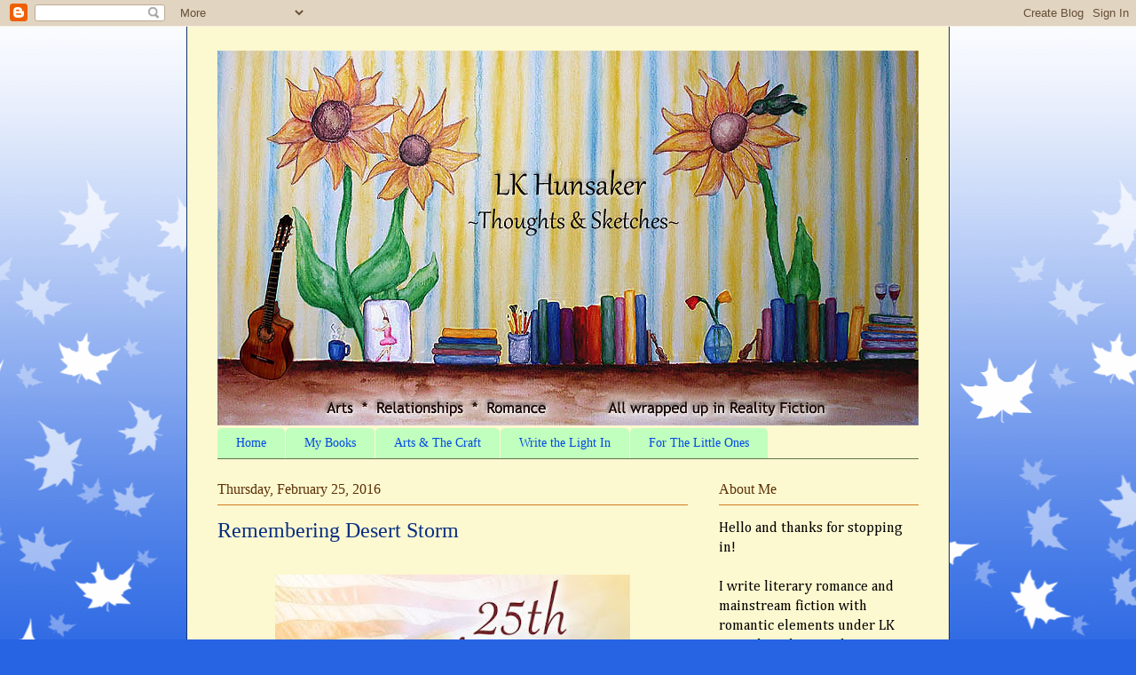

--- FILE ---
content_type: text/html; charset=UTF-8
request_url: https://lkhunsaker.blogspot.com/2016/02/
body_size: 21086
content:
<!DOCTYPE html>
<html class='v2' dir='ltr' xmlns='http://www.w3.org/1999/xhtml' xmlns:b='http://www.google.com/2005/gml/b' xmlns:data='http://www.google.com/2005/gml/data' xmlns:expr='http://www.google.com/2005/gml/expr'>
<head>
<link href='https://www.blogger.com/static/v1/widgets/335934321-css_bundle_v2.css' rel='stylesheet' type='text/css'/>
<meta content='width=1100' name='viewport'/>
<meta content='text/html; charset=UTF-8' http-equiv='Content-Type'/>
<meta content='blogger' name='generator'/>
<link href='https://lkhunsaker.blogspot.com/favicon.ico' rel='icon' type='image/x-icon'/>
<link href='https://lkhunsaker.blogspot.com/2016/02/' rel='canonical'/>
<link rel="alternate" type="application/atom+xml" title="LK Hunsaker, Thoughts and Sketches - Atom" href="https://lkhunsaker.blogspot.com/feeds/posts/default" />
<link rel="alternate" type="application/rss+xml" title="LK Hunsaker, Thoughts and Sketches - RSS" href="https://lkhunsaker.blogspot.com/feeds/posts/default?alt=rss" />
<link rel="service.post" type="application/atom+xml" title="LK Hunsaker, Thoughts and Sketches - Atom" href="https://www.blogger.com/feeds/27660174/posts/default" />
<!--Can't find substitution for tag [blog.ieCssRetrofitLinks]-->
<meta content='https://lkhunsaker.blogspot.com/2016/02/' property='og:url'/>
<meta content='LK Hunsaker, Thoughts and Sketches' property='og:title'/>
<meta content='I write intellectual artsy romantic societal fiction. Here in my blog, I ponder writing, the arts, and indie issues, with a few reviews and interviews added. Find my website for more info: www.LKHunsaker.com' property='og:description'/>
<title>LK Hunsaker, Thoughts and Sketches: February 2016</title>
<meta content='https://www.facebook.com/author.lkhunsaker' property='article:author'/>
<style type='text/css'>@font-face{font-family:'Cambria';font-style:normal;font-weight:400;font-display:swap;src:url(//fonts.gstatic.com/l/font?kit=GFDqWAB9jnWLT-HIK7ILrphaOAw&skey=d4699178559bc4b0&v=v18)format('woff2');unicode-range:U+0000-00FF,U+0131,U+0152-0153,U+02BB-02BC,U+02C6,U+02DA,U+02DC,U+0304,U+0308,U+0329,U+2000-206F,U+20AC,U+2122,U+2191,U+2193,U+2212,U+2215,U+FEFF,U+FFFD;}</style>
<style id='page-skin-1' type='text/css'><!--
/*
-----------------------------------------------
Blogger Template Style
Name:     Ethereal
Designer: Jason Morrow
URL:      jasonmorrow.etsy.com
----------------------------------------------- */
/* Content
----------------------------------------------- */
body {
font: normal normal 16px Cambria;
color: #000000;
background: #2764e3 none repeat-x scroll top left;
}
html body .content-outer {
min-width: 0;
max-width: 100%;
width: 100%;
}
a:link {
text-decoration: none;
color: #d4791f;
}
a:visited {
text-decoration: none;
color: #939c46;
}
a:hover {
text-decoration: underline;
color: #5b2f05;
}
.main-inner {
padding-top: 15px;
}
.body-fauxcolumn-outer {
background: transparent url(//themes.googleusercontent.com/image?id=0BwVBOzw_-hbMNzE5NTg3YzUtMGU0Mi00OWQ3LTg2NjUtODk1OGVlMjg1YjZj) repeat-x scroll top center;
}
.content-fauxcolumns .fauxcolumn-inner {
background: #fcf8d0 none repeat-x scroll top left;
border-left: 1px solid #133171;
border-right: 1px solid #133171;
}
/* Flexible Background
----------------------------------------------- */
.content-fauxcolumn-outer .fauxborder-left {
width: 100%;
padding-left: 0;
margin-left: -0;
background-color: transparent;
background-image: none;
background-repeat: no-repeat;
background-position: left top;
}
.content-fauxcolumn-outer .fauxborder-right {
margin-right: -0;
width: 0;
background-color: transparent;
background-image: none;
background-repeat: no-repeat;
background-position: right top;
}
/* Columns
----------------------------------------------- */
.content-inner {
padding: 0;
}
/* Header
----------------------------------------------- */
.header-inner {
padding: 27px 0 3px;
}
.header-inner .section {
margin: 0 35px;
}
.Header h1 {
font: normal normal 60px Times, 'Times New Roman', FreeSerif, serif;
color: #75cdff;
}
.Header h1 a {
color: #75cdff;
}
.Header .description {
font-size: 115%;
color: #666666;
}
.header-inner .Header .titlewrapper,
.header-inner .Header .descriptionwrapper {
padding-left: 0;
padding-right: 0;
margin-bottom: 0;
}
/* Tabs
----------------------------------------------- */
.tabs-outer {
position: relative;
background: transparent;
}
.tabs-cap-top, .tabs-cap-bottom {
position: absolute;
width: 100%;
}
.tabs-cap-bottom {
bottom: 0;
}
.tabs-inner {
padding: 0;
}
.tabs-inner .section {
margin: 0 35px;
}
*+html body .tabs-inner .widget li {
padding: 1px;
}
.PageList {
border-bottom: 1px solid #627349;
}
.tabs-inner .widget li.selected a,
.tabs-inner .widget li a:hover {
position: relative;
-moz-border-radius-topleft: 5px;
-moz-border-radius-topright: 5px;
-webkit-border-top-left-radius: 5px;
-webkit-border-top-right-radius: 5px;
-goog-ms-border-top-left-radius: 5px;
-goog-ms-border-top-right-radius: 5px;
border-top-left-radius: 5px;
border-top-right-radius: 5px;
background: #7be377 none ;
color: #062e83;
}
.tabs-inner .widget li a {
display: inline-block;
margin: 0;
margin-right: 1px;
padding: .65em 1.5em;
font: normal normal 14px Georgia, Utopia, 'Palatino Linotype', Palatino, serif;
color: #0049e3;
background-color: #c0ffbd;
-moz-border-radius-topleft: 5px;
-moz-border-radius-topright: 5px;
-webkit-border-top-left-radius: 5px;
-webkit-border-top-right-radius: 5px;
-goog-ms-border-top-left-radius: 5px;
-goog-ms-border-top-right-radius: 5px;
border-top-left-radius: 5px;
border-top-right-radius: 5px;
}
/* Headings
----------------------------------------------- */
h2 {
font: normal normal 16px Georgia, Utopia, 'Palatino Linotype', Palatino, serif;
color: #5b2f05;
}
/* Widgets
----------------------------------------------- */
.main-inner .column-left-inner {
padding: 0 0 0 20px;
}
.main-inner .column-left-inner .section {
margin-right: 0;
}
.main-inner .column-right-inner {
padding: 0 20px 0 0;
}
.main-inner .column-right-inner .section {
margin-left: 0;
}
.main-inner .section {
padding: 0;
}
.main-inner .widget {
padding: 0 0 15px;
margin: 20px 0;
border-bottom: 1px solid #f9f9f9;
}
.main-inner .widget h2 {
margin: 0;
padding: .6em 0 .5em;
}
.footer-inner .widget h2 {
padding: 0 0 .4em;
}
.main-inner .widget h2 + div, .footer-inner .widget h2 + div {
padding-top: 15px;
}
.main-inner .widget .widget-content {
margin: 0;
padding: 15px 0 0;
}
.main-inner .widget ul, .main-inner .widget #ArchiveList ul.flat {
margin: -15px -15px -15px;
padding: 0;
list-style: none;
}
.main-inner .sidebar .widget h2 {
border-bottom: 1px solid #d4791f;
}
.main-inner .widget #ArchiveList {
margin: -15px 0 0;
}
.main-inner .widget ul li, .main-inner .widget #ArchiveList ul.flat li {
padding: .5em 15px;
text-indent: 0;
}
.main-inner .widget #ArchiveList ul li {
padding-top: .25em;
padding-bottom: .25em;
}
.main-inner .widget ul li:first-child, .main-inner .widget #ArchiveList ul.flat li:first-child {
border-top: none;
}
.main-inner .widget ul li:last-child, .main-inner .widget #ArchiveList ul.flat li:last-child {
border-bottom: none;
}
.main-inner .widget .post-body ul {
padding: 0 2.5em;
margin: .5em 0;
list-style: disc;
}
.main-inner .widget .post-body ul li {
padding: 0.25em 0;
margin-bottom: .25em;
color: #000000;
border: none;
}
.footer-inner .widget ul {
padding: 0;
list-style: none;
}
.widget .zippy {
color: #b7c0ff;
}
/* Posts
----------------------------------------------- */
.main.section {
margin: 0 20px;
}
body .main-inner .Blog {
padding: 0;
background-color: transparent;
border: none;
}
.main-inner .widget h2.date-header {
border-bottom: 1px solid #d4791f;
}
.date-outer {
position: relative;
margin: 15px 0 20px;
}
.date-outer:first-child {
margin-top: 0;
}
.date-posts {
clear: both;
}
.post-outer, .inline-ad {
border-bottom: 1px solid #f9f9f9;
padding: 30px 0;
}
.post-outer {
padding-bottom: 10px;
}
.post-outer:first-child {
padding-top: 0;
border-top: none;
}
.post-outer:last-child, .inline-ad:last-child {
border-bottom: none;
}
.post-body img {
padding: 8px;
}
h3.post-title, h4 {
font: normal normal 24px Georgia, Utopia, 'Palatino Linotype', Palatino, serif;
color: #062e83;
}
h3.post-title a {
font: normal normal 24px Georgia, Utopia, 'Palatino Linotype', Palatino, serif;
color: #062e83;
text-decoration: none;
}
h3.post-title a:hover {
color: #5b2f05;
text-decoration: underline;
}
.post-header {
margin: 0 0 1.5em;
}
.post-body {
line-height: 1.4;
}
.post-footer {
margin: 1.5em 0 0;
}
#blog-pager {
padding: 15px;
}
.blog-feeds, .post-feeds {
margin: 1em 0;
text-align: center;
}
.post-outer .comments {
margin-top: 2em;
}
/* Comments
----------------------------------------------- */
.comments .comments-content .icon.blog-author {
background-repeat: no-repeat;
background-image: url([data-uri]);
}
.comments .comments-content .loadmore a {
background: #fcf8d0 none repeat-x scroll top left;
}
.comments .comments-content .loadmore a {
border-top: 1px solid #d4791f;
border-bottom: 1px solid #d4791f;
}
.comments .comment-thread.inline-thread {
background: #fcf8d0 none repeat-x scroll top left;
}
.comments .continue {
border-top: 2px solid #d4791f;
}
/* Footer
----------------------------------------------- */
.footer-inner {
padding: 30px 0;
overflow: hidden;
}
/* Mobile
----------------------------------------------- */
body.mobile  {
background-size: auto
}
.mobile .body-fauxcolumn-outer {
background: ;
}
.mobile .content-fauxcolumns .fauxcolumn-inner {
opacity: 0.75;
}
.mobile .content-fauxcolumn-outer .fauxborder-right {
margin-right: 0;
}
.mobile-link-button {
background-color: #7be377;
}
.mobile-link-button a:link, .mobile-link-button a:visited {
color: #062e83;
}
.mobile-index-contents {
color: #444444;
}
.mobile .body-fauxcolumn-outer {
background-size: 100% auto;
}
.mobile .mobile-date-outer {
border-bottom: transparent;
}
.mobile .PageList {
border-bottom: none;
}
.mobile .tabs-inner .section {
margin: 0;
}
.mobile .tabs-inner .PageList .widget-content {
background: #7be377 none;
color: #062e83;
}
.mobile .tabs-inner .PageList .widget-content .pagelist-arrow {
border-left: 1px solid #062e83;
}
.mobile .footer-inner {
overflow: visible;
}
body.mobile .AdSense {
margin: 0 -10px;
}

--></style>
<style id='template-skin-1' type='text/css'><!--
body {
min-width: 860px;
}
.content-outer, .content-fauxcolumn-outer, .region-inner {
min-width: 860px;
max-width: 860px;
_width: 860px;
}
.main-inner .columns {
padding-left: 0px;
padding-right: 260px;
}
.main-inner .fauxcolumn-center-outer {
left: 0px;
right: 260px;
/* IE6 does not respect left and right together */
_width: expression(this.parentNode.offsetWidth -
parseInt("0px") -
parseInt("260px") + 'px');
}
.main-inner .fauxcolumn-left-outer {
width: 0px;
}
.main-inner .fauxcolumn-right-outer {
width: 260px;
}
.main-inner .column-left-outer {
width: 0px;
right: 100%;
margin-left: -0px;
}
.main-inner .column-right-outer {
width: 260px;
margin-right: -260px;
}
#layout {
min-width: 0;
}
#layout .content-outer {
min-width: 0;
width: 800px;
}
#layout .region-inner {
min-width: 0;
width: auto;
}
body#layout div.add_widget {
padding: 8px;
}
body#layout div.add_widget a {
margin-left: 32px;
}
--></style>
<link href='https://www.blogger.com/dyn-css/authorization.css?targetBlogID=27660174&amp;zx=46f9668a-222c-4af2-becb-5f70035eeb6b' media='none' onload='if(media!=&#39;all&#39;)media=&#39;all&#39;' rel='stylesheet'/><noscript><link href='https://www.blogger.com/dyn-css/authorization.css?targetBlogID=27660174&amp;zx=46f9668a-222c-4af2-becb-5f70035eeb6b' rel='stylesheet'/></noscript>
<meta name='google-adsense-platform-account' content='ca-host-pub-1556223355139109'/>
<meta name='google-adsense-platform-domain' content='blogspot.com'/>

</head>
<body class='loading variant-leaves1'>
<div class='navbar section' id='navbar' name='Navbar'><div class='widget Navbar' data-version='1' id='Navbar1'><script type="text/javascript">
    function setAttributeOnload(object, attribute, val) {
      if(window.addEventListener) {
        window.addEventListener('load',
          function(){ object[attribute] = val; }, false);
      } else {
        window.attachEvent('onload', function(){ object[attribute] = val; });
      }
    }
  </script>
<div id="navbar-iframe-container"></div>
<script type="text/javascript" src="https://apis.google.com/js/platform.js"></script>
<script type="text/javascript">
      gapi.load("gapi.iframes:gapi.iframes.style.bubble", function() {
        if (gapi.iframes && gapi.iframes.getContext) {
          gapi.iframes.getContext().openChild({
              url: 'https://www.blogger.com/navbar/27660174?origin\x3dhttps://lkhunsaker.blogspot.com',
              where: document.getElementById("navbar-iframe-container"),
              id: "navbar-iframe"
          });
        }
      });
    </script><script type="text/javascript">
(function() {
var script = document.createElement('script');
script.type = 'text/javascript';
script.src = '//pagead2.googlesyndication.com/pagead/js/google_top_exp.js';
var head = document.getElementsByTagName('head')[0];
if (head) {
head.appendChild(script);
}})();
</script>
</div></div>
<div class='body-fauxcolumns'>
<div class='fauxcolumn-outer body-fauxcolumn-outer'>
<div class='cap-top'>
<div class='cap-left'></div>
<div class='cap-right'></div>
</div>
<div class='fauxborder-left'>
<div class='fauxborder-right'></div>
<div class='fauxcolumn-inner'>
</div>
</div>
<div class='cap-bottom'>
<div class='cap-left'></div>
<div class='cap-right'></div>
</div>
</div>
</div>
<div class='content'>
<div class='content-fauxcolumns'>
<div class='fauxcolumn-outer content-fauxcolumn-outer'>
<div class='cap-top'>
<div class='cap-left'></div>
<div class='cap-right'></div>
</div>
<div class='fauxborder-left'>
<div class='fauxborder-right'></div>
<div class='fauxcolumn-inner'>
</div>
</div>
<div class='cap-bottom'>
<div class='cap-left'></div>
<div class='cap-right'></div>
</div>
</div>
</div>
<div class='content-outer'>
<div class='content-cap-top cap-top'>
<div class='cap-left'></div>
<div class='cap-right'></div>
</div>
<div class='fauxborder-left content-fauxborder-left'>
<div class='fauxborder-right content-fauxborder-right'></div>
<div class='content-inner'>
<header>
<div class='header-outer'>
<div class='header-cap-top cap-top'>
<div class='cap-left'></div>
<div class='cap-right'></div>
</div>
<div class='fauxborder-left header-fauxborder-left'>
<div class='fauxborder-right header-fauxborder-right'></div>
<div class='region-inner header-inner'>
<div class='header section' id='header' name='Header'><div class='widget Header' data-version='1' id='Header1'>
<div id='header-inner'>
<a href='https://lkhunsaker.blogspot.com/' style='display: block'>
<img alt='LK Hunsaker, Thoughts and Sketches' height='422px; ' id='Header1_headerimg' src='https://blogger.googleusercontent.com/img/b/R29vZ2xl/AVvXsEiqAUczPXiok27jneeUXAA6ucVTc0XcHTPlMzug9FzoVhbXBqh4KWh6aXpxIhfZhATEMEk4TRou02YHbY0CDohu_Z5Y_Nc1v3WKl-U62AsElckJlvF1NZQxTIItm5dbmI0abIYA5Q/s790/Header2014-Blog.jpg' style='display: block' width='790px; '/>
</a>
</div>
</div></div>
</div>
</div>
<div class='header-cap-bottom cap-bottom'>
<div class='cap-left'></div>
<div class='cap-right'></div>
</div>
</div>
</header>
<div class='tabs-outer'>
<div class='tabs-cap-top cap-top'>
<div class='cap-left'></div>
<div class='cap-right'></div>
</div>
<div class='fauxborder-left tabs-fauxborder-left'>
<div class='fauxborder-right tabs-fauxborder-right'></div>
<div class='region-inner tabs-inner'>
<div class='tabs section' id='crosscol' name='Cross-Column'><div class='widget PageList' data-version='1' id='PageList1'>
<div class='widget-content'>
<ul>
<li>
<a href='https://lkhunsaker.blogspot.com/'>Home</a>
</li>
<li>
<a href='https://lkhunsaker.blogspot.com/p/my-books.html'>My Books</a>
</li>
<li>
<a href='https://lkhunsaker.blogspot.com/p/arts.html'>Arts &amp; The Craft</a>
</li>
<li>
<a href='https://lkhunsaker.blogspot.com/p/write-light-in.html'>Write the Light In</a>
</li>
<li>
<a href='https://lkhunsaker.blogspot.com/p/the-babies-recommend.html'>For The Little Ones</a>
</li>
</ul>
<div class='clear'></div>
</div>
</div></div>
<div class='tabs no-items section' id='crosscol-overflow' name='Cross-Column 2'></div>
</div>
</div>
<div class='tabs-cap-bottom cap-bottom'>
<div class='cap-left'></div>
<div class='cap-right'></div>
</div>
</div>
<div class='main-outer'>
<div class='main-cap-top cap-top'>
<div class='cap-left'></div>
<div class='cap-right'></div>
</div>
<div class='fauxborder-left main-fauxborder-left'>
<div class='fauxborder-right main-fauxborder-right'></div>
<div class='region-inner main-inner'>
<div class='columns fauxcolumns'>
<div class='fauxcolumn-outer fauxcolumn-center-outer'>
<div class='cap-top'>
<div class='cap-left'></div>
<div class='cap-right'></div>
</div>
<div class='fauxborder-left'>
<div class='fauxborder-right'></div>
<div class='fauxcolumn-inner'>
</div>
</div>
<div class='cap-bottom'>
<div class='cap-left'></div>
<div class='cap-right'></div>
</div>
</div>
<div class='fauxcolumn-outer fauxcolumn-left-outer'>
<div class='cap-top'>
<div class='cap-left'></div>
<div class='cap-right'></div>
</div>
<div class='fauxborder-left'>
<div class='fauxborder-right'></div>
<div class='fauxcolumn-inner'>
</div>
</div>
<div class='cap-bottom'>
<div class='cap-left'></div>
<div class='cap-right'></div>
</div>
</div>
<div class='fauxcolumn-outer fauxcolumn-right-outer'>
<div class='cap-top'>
<div class='cap-left'></div>
<div class='cap-right'></div>
</div>
<div class='fauxborder-left'>
<div class='fauxborder-right'></div>
<div class='fauxcolumn-inner'>
</div>
</div>
<div class='cap-bottom'>
<div class='cap-left'></div>
<div class='cap-right'></div>
</div>
</div>
<!-- corrects IE6 width calculation -->
<div class='columns-inner'>
<div class='column-center-outer'>
<div class='column-center-inner'>
<div class='main section' id='main' name='Main'><div class='widget Blog' data-version='1' id='Blog1'>
<div class='blog-posts hfeed'>

          <div class="date-outer">
        
<h2 class='date-header'><span>Thursday, February 25, 2016</span></h2>

          <div class="date-posts">
        
<div class='post-outer'>
<div class='post hentry uncustomized-post-template' itemprop='blogPost' itemscope='itemscope' itemtype='http://schema.org/BlogPosting'>
<meta content='https://blogger.googleusercontent.com/img/b/R29vZ2xl/AVvXsEgBDkz7xRkoeMj4YLwzH2eLKyLtZffKNb89dFJNUlfapPpjn4I3LbO4C0_0r_BFkfYUNtiTF8xyr5j44ppToHp15_y-HVDo2LB3fOZj2RWA3kjbBa67GnA-JBnoGcmSU_zfnxZ-ZA/s400/DesertStorm25thAnniversary-24Feb2016.jpg' itemprop='image_url'/>
<meta content='27660174' itemprop='blogId'/>
<meta content='4334311752514179020' itemprop='postId'/>
<a name='4334311752514179020'></a>
<h3 class='post-title entry-title' itemprop='name'>
<a href='https://lkhunsaker.blogspot.com/2016/02/remembering-desert-storm.html'>Remembering Desert Storm</a>
</h3>
<div class='post-header'>
<div class='post-header-line-1'></div>
</div>
<div class='post-body entry-content' id='post-body-4334311752514179020' itemprop='description articleBody'>
<table cellpadding="0" cellspacing="0" class="tr-caption-container" style="margin-left: auto; margin-right: auto; text-align: center;"><tbody>
<tr><td style="text-align: center;"><a href="https://blogger.googleusercontent.com/img/b/R29vZ2xl/AVvXsEgBDkz7xRkoeMj4YLwzH2eLKyLtZffKNb89dFJNUlfapPpjn4I3LbO4C0_0r_BFkfYUNtiTF8xyr5j44ppToHp15_y-HVDo2LB3fOZj2RWA3kjbBa67GnA-JBnoGcmSU_zfnxZ-ZA/s1600/DesertStorm25thAnniversary-24Feb2016.jpg" imageanchor="1" style="clear: left; margin-bottom: 1em; margin-left: auto; margin-right: auto;"><img border="0" height="266" src="https://blogger.googleusercontent.com/img/b/R29vZ2xl/AVvXsEgBDkz7xRkoeMj4YLwzH2eLKyLtZffKNb89dFJNUlfapPpjn4I3LbO4C0_0r_BFkfYUNtiTF8xyr5j44ppToHp15_y-HVDo2LB3fOZj2RWA3kjbBa67GnA-JBnoGcmSU_zfnxZ-ZA/s400/DesertStorm25thAnniversary-24Feb2016.jpg" width="400" /></a></td></tr>
<tr><td class="tr-caption" style="text-align: center;">Image from Rolling Thunder's <a href="https://www.facebook.com/Rolling-Thunder-Washington-DC-Inc-114634691900530/" target="_blank">Facebook</a> Page</td></tr>
</tbody></table>
It seems this one has long been forgotten. We hear consistently about our troops coming home from the current seemingly never ending Middle East war that's supposedly no longer a war. Politics aside, they are still there fighting, and they're coming home needing a lot of assistance, physical and mental, that is falling through and failing them. We all, or many of us, agonize about that, as we should.<br />
<br />
Yesterday, though, marked the 25th Anniversary of the start of Desert Storm, the 400 hour war after a several month buildup to be prepared, that achieved its objective quickly, freed Kuwait from Iraq's violent takeover, and then sent our troops back home.<br />
<br />
Perhaps it's largely forgotten because it was so fast. Few troops had to lose their lives to free others. We went, drove the intruders back, and left, leaving only a small protective contingent. Yes, there are many political fallout issues that we could bring up, but that's not the point of my post.<br />
<br />
<a href="https://blogger.googleusercontent.com/img/b/R29vZ2xl/AVvXsEj8_fEMhyphenhyphenzlDO3H8zFzW9qoAhvyEbgRj9qfQo0Z2PlnFPAVKnKyEWZLJq_yfiqxddD7Cczmz_uaFd6llcdntWyWvVPI5EhE2XUejkEntYQO0GscepZNUqD1aLUcIIaHMzKveuJh7w/s1600/thankyou1.jpg" imageanchor="1" style="clear: right; float: right; margin-bottom: 1em; margin-left: 1em;"><img border="0" height="266" src="https://blogger.googleusercontent.com/img/b/R29vZ2xl/AVvXsEj8_fEMhyphenhyphenzlDO3H8zFzW9qoAhvyEbgRj9qfQo0Z2PlnFPAVKnKyEWZLJq_yfiqxddD7Cczmz_uaFd6llcdntWyWvVPI5EhE2XUejkEntYQO0GscepZNUqD1aLUcIIaHMzKveuJh7w/s320/thankyou1.jpg" width="320" /></a>The point is we shouldn't forget our well played quick victories. We should remember them. We also should remember that during Desert Shield and Desert Storm is when the country rallied full force for our military, starting what luckily has become an on-going "Support Our Troops" quest. In early 1991, nearly every house in rural America, and even in some city areas, flags were flown in support, often with yellow ribbons attached. People were wearing red, white, and blue. Support magnets showed up on cars everywhere you looked. The country was maybe as undivided as it has ever been, at least in troop support.<br />
<br />
Of course there were still the protesters. There were still the ignorant civilians who spit on troops as they arrived home or went about their daily business, knowing full well our troops are not allowed to do one thing about it. We will always have ignorance. It's a part of every society.<br />
<br />
Back then, though, if anyone heard of such an act, it fueled anger and more support.<br />
<br />
Now...<br />
<br />
I suppose one effect of a long drawn-out war with no clear goal has to numb the general population to some extent. It does not at all numb the troops and families directly involved, however. We mustn't forget them, no matter how long it runs. We lose ourselves as a nation when we forget those who sacrifice for us.<br />
<br />
<a href="https://blogger.googleusercontent.com/img/b/R29vZ2xl/AVvXsEi0BhLm-fdQFZurvwNuv3ukfbdQtjo0SQDKXwwxQAOuFCaQRd28c53KF1AqTyHhCyY52A4wifqVBYKszPrG211INVsdy8troJP83vPBhIGZwQaoDzD9WZo1zBfyhmMiAn_-8itJGQ/s1600/soldierrescue.jpg" imageanchor="1" style="clear: left; float: left; margin-bottom: 1em; margin-right: 1em;"><img border="0" height="209" src="https://blogger.googleusercontent.com/img/b/R29vZ2xl/AVvXsEi0BhLm-fdQFZurvwNuv3ukfbdQtjo0SQDKXwwxQAOuFCaQRd28c53KF1AqTyHhCyY52A4wifqVBYKszPrG211INVsdy8troJP83vPBhIGZwQaoDzD9WZo1zBfyhmMiAn_-8itJGQ/s320/soldierrescue.jpg" width="320" /></a>It's hard for me to believe Desert Storm was 25 years ago. My grandchildren are now about the age my daughter was when her father left to serve. She was nearly two when he left and just over 2 when he came home, the second birthday he'd had to miss because duty called. Watching the news casts with that huge pit in my stomach wondering just what part of the thing he was in (since my protective soldier didn't want me to worry more than necessary and wouldn't tell me until he was home), on the 24th of February, 1991 when the Storm hit, and wondering if my baby girl would ever really know her father because he was away helping other mothers and babies, is a feeling you can't understand until you're there.<br />
<br />
Police spouses understand, of course. On a regular basis. Especially those in rougher areas. And we should never forget that, either.<br />
<br />
These days, most of the military novels I've read or heard about deal with soldiers coming back from war with PTSD,. I understand it's an issue. I understand they are not getting the right help. Mainly, they get drugs thrown at them that often only make it worse and nothing more.<br />
<br />
Those guys coming back from the front lines of Desert Storm didn't "have PTSD" as in, it wasn't a thing yet. They dealt with it. Their families dealt with it. It was a different time with more and less support.<br />
<br />
But I got off track...<br />
<br />
Not all soldiers are going in for help with mental issues that come with every war. Some of them, most of them, dust themselves off, pick themselves up (with any luck they'll have family support as they do so), and continue their paths in or out of the service. We don't hear much about them. We never hear much about those quietly dealing with their own issues and managing to live good, productive lives despite whatever personal horrors they have faced or are facing. That's sad. We should. They are the majority. We should remember that, as well.<br />
<br />
If you want to meet one, fictionally but very realistically, you're welcome to check out my Desert Storm based book, <i>Moondrops &amp; Thistles</i>. I won't link it here because that's not what this post is about. Look it up if you like. My DS vet husband read it and attests to the realism. What I didn't know from experience, I asked him or other DS vets about, in particular, the aviation parts of the story.<br />
<br />
If you're too young to know what Desert Storm is, do some research. If you've forgotten, especially the patriotic fervor of the time, try to remember. Our history matters. It's part of us. Look beyond what history class teaches you. There's so much more out there that explains what we don't already<br />
know. Knowing matters.<br />
<br />
John Jakes' Kent Family Chronicles is a nice place to start.<br />
<br />
<div class="separator" style="clear: both; text-align: center;">
<a href="https://blogger.googleusercontent.com/img/b/R29vZ2xl/AVvXsEhnslDQwvIRsrpdLSPtV0XbxUbzCuPv5Dt4lOXdkE5c1MHnvacjucp6VtE3lRRgD-WsRX4pxQ2CkYOYK1PSucPaU2pLQmxaRiLpqg__-pl75vwKiaHQNmE5fLi-oZvc5Zyx-PK4tQ/s1600/Honor-HumanShields.jpg" imageanchor="1" style="margin-left: 1em; margin-right: 1em;"><img border="0" height="320" src="https://blogger.googleusercontent.com/img/b/R29vZ2xl/AVvXsEhnslDQwvIRsrpdLSPtV0XbxUbzCuPv5Dt4lOXdkE5c1MHnvacjucp6VtE3lRRgD-WsRX4pxQ2CkYOYK1PSucPaU2pLQmxaRiLpqg__-pl75vwKiaHQNmE5fLi-oZvc5Zyx-PK4tQ/s400/Honor-HumanShields.jpg" width="400" /></a></div>
<br />
What other American History fiction would you recommend? What do you remember about Desert Storm? (Keep in mind this blog is run by a military(RET) spouse and attack comments will be promptly deleted.)<br />
<br />
<div style='clear: both;'></div>
</div>
<div class='post-footer'>
<div class='post-footer-line post-footer-line-1'>
<span class='post-author vcard'>
</span>
<span class='post-timestamp'>
</span>
<span class='post-comment-link'>
<a class='comment-link' href='https://www.blogger.com/comment/fullpage/post/27660174/4334311752514179020' onclick='javascript:window.open(this.href, "bloggerPopup", "toolbar=0,location=0,statusbar=1,menubar=0,scrollbars=yes,width=640,height=500"); return false;'>
No comments:
  </a>
</span>
<span class='post-icons'>
<span class='item-action'>
<a href='https://www.blogger.com/email-post/27660174/4334311752514179020' title='Email Post'>
<img alt='' class='icon-action' height='13' src='https://resources.blogblog.com/img/icon18_email.gif' width='18'/>
</a>
</span>
<span class='item-control blog-admin pid-726827596'>
<a href='https://www.blogger.com/post-edit.g?blogID=27660174&postID=4334311752514179020&from=pencil' title='Edit Post'>
<img alt='' class='icon-action' height='18' src='https://resources.blogblog.com/img/icon18_edit_allbkg.gif' width='18'/>
</a>
</span>
</span>
<div class='post-share-buttons goog-inline-block'>
<a class='goog-inline-block share-button sb-email' href='https://www.blogger.com/share-post.g?blogID=27660174&postID=4334311752514179020&target=email' target='_blank' title='Email This'><span class='share-button-link-text'>Email This</span></a><a class='goog-inline-block share-button sb-blog' href='https://www.blogger.com/share-post.g?blogID=27660174&postID=4334311752514179020&target=blog' onclick='window.open(this.href, "_blank", "height=270,width=475"); return false;' target='_blank' title='BlogThis!'><span class='share-button-link-text'>BlogThis!</span></a><a class='goog-inline-block share-button sb-twitter' href='https://www.blogger.com/share-post.g?blogID=27660174&postID=4334311752514179020&target=twitter' target='_blank' title='Share to X'><span class='share-button-link-text'>Share to X</span></a><a class='goog-inline-block share-button sb-facebook' href='https://www.blogger.com/share-post.g?blogID=27660174&postID=4334311752514179020&target=facebook' onclick='window.open(this.href, "_blank", "height=430,width=640"); return false;' target='_blank' title='Share to Facebook'><span class='share-button-link-text'>Share to Facebook</span></a><a class='goog-inline-block share-button sb-pinterest' href='https://www.blogger.com/share-post.g?blogID=27660174&postID=4334311752514179020&target=pinterest' target='_blank' title='Share to Pinterest'><span class='share-button-link-text'>Share to Pinterest</span></a>
</div>
</div>
<div class='post-footer-line post-footer-line-2'>
<span class='post-labels'>
Labels:
<a href='https://lkhunsaker.blogspot.com/search/label/Desert%20Storm' rel='tag'>Desert Storm</a>,
<a href='https://lkhunsaker.blogspot.com/search/label/history' rel='tag'>history</a>,
<a href='https://lkhunsaker.blogspot.com/search/label/military' rel='tag'>military</a>
</span>
</div>
<div class='post-footer-line post-footer-line-3'>
<span class='post-location'>
</span>
</div>
</div>
</div>
</div>

          </div></div>
        

          <div class="date-outer">
        
<h2 class='date-header'><span>Monday, February 15, 2016</span></h2>

          <div class="date-posts">
        
<div class='post-outer'>
<div class='post hentry uncustomized-post-template' itemprop='blogPost' itemscope='itemscope' itemtype='http://schema.org/BlogPosting'>
<meta content='https://blogger.googleusercontent.com/img/b/R29vZ2xl/AVvXsEjrjc9-xYKBnXE7uM3N05TPRcoAeYDkuDlcYHucJ7f1-LRObSkPOfjhkMX2fVPjE5KtsIV7o2SbtoyHMnojYc8dx3FgxKKc8v4MwOKznO0G4dU-ovVImVXzB-NcK26egLhzU1FnLQ/s320/LoveNeverFails-2016.jpg' itemprop='image_url'/>
<meta content='27660174' itemprop='blogId'/>
<meta content='6240366915249273916' itemprop='postId'/>
<a name='6240366915249273916'></a>
<h3 class='post-title entry-title' itemprop='name'>
<a href='https://lkhunsaker.blogspot.com/2016/02/no-pneumonia-here.html'>No Pneumonia Here</a>
</h3>
<div class='post-header'>
<div class='post-header-line-1'></div>
</div>
<div class='post-body entry-content' id='post-body-6240366915249273916' itemprop='description articleBody'>
<br />
<div style="text-align: center;">
<span style="color: #990000; font-family: &quot;verdana&quot; , sans-serif;">"Write to please just one person. If you open a window and make love to the world, so to speak, your story will get pneumonia." Kurt Vonnegut</span></div>
<br />
<br />
Life is constant reinvention, at least for some of us intent on growing and exploring as much as possible. The same is true with writers not content to stay in a pigeon hole some publisher creates. Those who are content to do so generally do well with it, and that's great. There's a big audience for those well-promoted genres. The rest of us ... well, we have to figure out how to find an audience for our not-so-well-promoted little niches.<br />
<br />
That's a long-winded way to say I've been playing with a new tagline for my LK books. I recently updated the artwork (headers and icon) for <a href="http://www.ellamkaye.com/" target="_blank">EMK</a>, plus the tagline. Now it's on to revamping LK a bit. No, I've never been one to sit still well. I'm always looking for different and better. My daughter says "I Can't Get No Satisfaction" was written for me. As Loki said in in Thor: The Dark World, "I don't do satisfied." (from memory - could be a bit misquoted, but the gist is the same) I liked Loki better from that line forward. I get it.<br />
<br />
I like my current tagline: Literary Romance with an Artsy Twist, but I don't think it's coming across well. "Literary" tends to turn people off, unless they love 700 page rambling insightful slow books (yes, I am one of those, at times). "Romance" turns people away unless they like the bodice-ripper kind of stories, or 100 page fast meet-and-fall in love books. I like romance. I'm a romantic. But I'm not really THAT kind of romantic. I'm somewhere between the two, which is what my tagline was supposed to say. I don't think it's working. So, my new tagline:<br />
<br />
<div style="text-align: center;">
<span style="color: #783f04; font-family: &quot;helvetica neue&quot; , &quot;arial&quot; , &quot;helvetica&quot; , sans-serif;">Conservative Fiction for the Intellectual Romantic</span></div>
<br />
What do you think?<br />
<br />
I put it out on my personal Facebook page to a limited group of people to ask their thoughts the other day. Most who replied loved it, said it made them stop and think, which is part of the idea. I did get some dissent, a good point that it would likely turn off more liberal readers. That's probably true, and I did consider as much, but as I explained, any reader "liberal enough" to let the tagline turn them away is likely not going to enjoy my work, anyway. Not everyone will. It is on the conservative side, although I have characters on all sides of all lines providing point and counterpoint, wider POVs than just my own. I don't like to read preachy fiction, so I don't write preachy fiction. I do write societal and cultural fiction. My main characters do tend to be on the conservative side. And why shouldn't they be? Liberal fiction is everywhere; liberality dominates current fiction. I know. I read plenty of it. One of my favorite authors has bent so far that direction, I stopped reading him. Point: not everyone wants that. A lot of us don't. Whereas we may enjoy reading different points of view that don't agree with our own, and I do think that's important, we don't necessarily want everything&nbsp;we read to tell us we're haughty, greedy, evil, stupid, etc. (yes, I have read plenty of fiction that says exactly that) because we're more conservative than the current tide.<br />
<br />
<a href="https://blogger.googleusercontent.com/img/b/R29vZ2xl/AVvXsEjrjc9-xYKBnXE7uM3N05TPRcoAeYDkuDlcYHucJ7f1-LRObSkPOfjhkMX2fVPjE5KtsIV7o2SbtoyHMnojYc8dx3FgxKKc8v4MwOKznO0G4dU-ovVImVXzB-NcK26egLhzU1FnLQ/s1600/LoveNeverFails-2016.jpg" imageanchor="1" style="clear: left; float: left; margin-bottom: 1em; margin-right: 1em;"><img border="0" height="320" src="https://blogger.googleusercontent.com/img/b/R29vZ2xl/AVvXsEjrjc9-xYKBnXE7uM3N05TPRcoAeYDkuDlcYHucJ7f1-LRObSkPOfjhkMX2fVPjE5KtsIV7o2SbtoyHMnojYc8dx3FgxKKc8v4MwOKznO0G4dU-ovVImVXzB-NcK26egLhzU1FnLQ/s320/LoveNeverFails-2016.jpg" width="218" /></a>I'm not trying to make love to the whole world when I write. I'm trying to tell a good, deep, well-rounded story with thoughts I ponder often and questions I constantly have. Some of it tends to be a bit more liberal and not all conservatives will agree with me. Overall, though, it is moderate conservative fiction, and I'd rather those on either extremist side not bother than to rant and rave about expecting one thing and getting something else (kind of like the new Deadpool ad that tells parents PLEASE DON'T take&nbsp;your minor children to see the movie and then rant about how horrible it was for them to see when it's rated R for a reason!).<br />
<br />
Why shouldn't we have "conservative fiction" that is not "Christian fiction"? There's room for all of us.<br />
<br />
As for the "intellectual romantic" part of the line, yes, my books are heavy on romance, but it's not genre romance. It's relationship development wrapped around a societal story. It's the why of two people coming together, how they deal with conflicts that threaten them being together, why they decide to overcome them or not, how others interfere, including family and friends. It's supposed to make a reader stop and think. <br /><br />In short, I'd rather put out the call to those who want to philosophize a bit as they read, who are interested in varying viewpoints and will consider them, and who love a good story with in-depth characters who understand the value of morality and have differing ideas about how to best love one's neighbors than to attract a wider group of readers who very well won't be interested. One of my characters is fighting the effects of pneumonia, but I'd rather not.<br /><br />[If you prefer shorter and a bit less philosophical/intellectual love stories, I have that in my <a href="http://www.ellamkaye.com/" target="_blank">Ella M. Kaye</a> line. ;-) ]<br />
<br />Of course this means I'll need new artwork to match the new tagline...<br />
<br />
<div style='clear: both;'></div>
</div>
<div class='post-footer'>
<div class='post-footer-line post-footer-line-1'>
<span class='post-author vcard'>
</span>
<span class='post-timestamp'>
</span>
<span class='post-comment-link'>
<a class='comment-link' href='https://www.blogger.com/comment/fullpage/post/27660174/6240366915249273916' onclick='javascript:window.open(this.href, "bloggerPopup", "toolbar=0,location=0,statusbar=1,menubar=0,scrollbars=yes,width=640,height=500"); return false;'>
No comments:
  </a>
</span>
<span class='post-icons'>
<span class='item-action'>
<a href='https://www.blogger.com/email-post/27660174/6240366915249273916' title='Email Post'>
<img alt='' class='icon-action' height='13' src='https://resources.blogblog.com/img/icon18_email.gif' width='18'/>
</a>
</span>
<span class='item-control blog-admin pid-726827596'>
<a href='https://www.blogger.com/post-edit.g?blogID=27660174&postID=6240366915249273916&from=pencil' title='Edit Post'>
<img alt='' class='icon-action' height='18' src='https://resources.blogblog.com/img/icon18_edit_allbkg.gif' width='18'/>
</a>
</span>
</span>
<div class='post-share-buttons goog-inline-block'>
<a class='goog-inline-block share-button sb-email' href='https://www.blogger.com/share-post.g?blogID=27660174&postID=6240366915249273916&target=email' target='_blank' title='Email This'><span class='share-button-link-text'>Email This</span></a><a class='goog-inline-block share-button sb-blog' href='https://www.blogger.com/share-post.g?blogID=27660174&postID=6240366915249273916&target=blog' onclick='window.open(this.href, "_blank", "height=270,width=475"); return false;' target='_blank' title='BlogThis!'><span class='share-button-link-text'>BlogThis!</span></a><a class='goog-inline-block share-button sb-twitter' href='https://www.blogger.com/share-post.g?blogID=27660174&postID=6240366915249273916&target=twitter' target='_blank' title='Share to X'><span class='share-button-link-text'>Share to X</span></a><a class='goog-inline-block share-button sb-facebook' href='https://www.blogger.com/share-post.g?blogID=27660174&postID=6240366915249273916&target=facebook' onclick='window.open(this.href, "_blank", "height=430,width=640"); return false;' target='_blank' title='Share to Facebook'><span class='share-button-link-text'>Share to Facebook</span></a><a class='goog-inline-block share-button sb-pinterest' href='https://www.blogger.com/share-post.g?blogID=27660174&postID=6240366915249273916&target=pinterest' target='_blank' title='Share to Pinterest'><span class='share-button-link-text'>Share to Pinterest</span></a>
</div>
</div>
<div class='post-footer-line post-footer-line-2'>
<span class='post-labels'>
Labels:
<a href='https://lkhunsaker.blogspot.com/search/label/conservative' rel='tag'>conservative</a>,
<a href='https://lkhunsaker.blogspot.com/search/label/fiction' rel='tag'>fiction</a>,
<a href='https://lkhunsaker.blogspot.com/search/label/literary' rel='tag'>literary</a>,
<a href='https://lkhunsaker.blogspot.com/search/label/romance' rel='tag'>romance</a>,
<a href='https://lkhunsaker.blogspot.com/search/label/writing' rel='tag'>writing</a>
</span>
</div>
<div class='post-footer-line post-footer-line-3'>
<span class='post-location'>
</span>
</div>
</div>
</div>
</div>

        </div></div>
      
</div>
<div class='blog-pager' id='blog-pager'>
<span id='blog-pager-newer-link'>
<a class='blog-pager-newer-link' href='https://lkhunsaker.blogspot.com/search?updated-max=2017-02-19T11:43:00-05:00&amp;max-results=10&amp;reverse-paginate=true' id='Blog1_blog-pager-newer-link' title='Newer Posts'>Newer Posts</a>
</span>
<span id='blog-pager-older-link'>
<a class='blog-pager-older-link' href='https://lkhunsaker.blogspot.com/search?updated-max=2016-02-15T11:36:00-05:00&amp;max-results=10' id='Blog1_blog-pager-older-link' title='Older Posts'>Older Posts</a>
</span>
<a class='home-link' href='https://lkhunsaker.blogspot.com/'>Home</a>
</div>
<div class='clear'></div>
<div class='blog-feeds'>
<div class='feed-links'>
Subscribe to:
<a class='feed-link' href='https://lkhunsaker.blogspot.com/feeds/posts/default' target='_blank' type='application/atom+xml'>Comments (Atom)</a>
</div>
</div>
</div></div>
</div>
</div>
<div class='column-left-outer'>
<div class='column-left-inner'>
<aside>
</aside>
</div>
</div>
<div class='column-right-outer'>
<div class='column-right-inner'>
<aside>
<div class='sidebar section' id='sidebar-right-1'><div class='widget Text' data-version='1' id='Text1'>
<h2 class='title'>About Me</h2>
<div class='widget-content'>
Hello and thanks for stopping in!<br /><br />I write literary romance and mainstream fiction with romantic elements under LK Hunsaker, along with art journals for my Write the Light In project, and some children's fiction.<br /><br />Under Ella M. Kaye, I write contemporary literary fiction with a mental twist.<br /><br />I'm also an artist and I incorporate the arts in all of my work under both names.<br /><br />You can find more info at:<br /><a href="http://www.lkhunsaker.com/">LKHunsaker.com</a><br /><a href="http://www.ellamkaye.com">EllaMKaye.com</a><br /><a href="http://www.elucidatepublishing.net">ElucidatePublishing.net</a><br />&amp;<br /><a href="http://www.hunsakerwoodcraft.com">HunsakerWoodcraft.com</a><br />
</div>
<div class='clear'></div>
</div><div class='widget HTML' data-version='1' id='HTML5'>
<h2 class='title'>ALLi Member</h2>
<div class='widget-content'>
<a href="https://allianceindependentauthors.org/?affid=5097"><img src="https://lh3.googleusercontent.com/blogger_img_proxy/AEn0k_uzQzdlzmcB2DBmvXfbRW4Y6xheP7JErLDSDO_KtzK9toINuLUkk6SEYLOZrQvOKHJx2nXw8qmj9D8YK7hOs_GXq5DbIUE6YGjFvlmfA6D4u9lIqkyQ4hWKmfvWXt92KX_VzpKtC7nLbg=s0-d" alt="The Alliance of Independent Authors - Author Member"></a>
</div>
<div class='clear'></div>
</div><div class='widget Image' data-version='1' id='Image4'>
<h2>Off The Moon Blog Tour</h2>
<div class='widget-content'>
<a href='https://lkhunsaker.blogspot.com/2019/12/off-moon-2009-blog-tour.html'>
<img alt='Off The Moon Blog Tour' height='200' id='Image4_img' src='https://blogger.googleusercontent.com/img/b/R29vZ2xl/AVvXsEjkQE-RP_eJynpf5dASHWZrlQuGkH8H9Mbwqg1ic8U1S1gM9ltNyoTvSrUPr0PTE3p7sGeGQ0ULBX0TH0Bl-frJt9AmHynaCf7GkGj7GBpioi_dpggS9i2C8VuXkPywieSvyqnp4A/s1600/OffTheMoon2019-front-HC-RGB-100p2in.jpg' width='140'/>
</a>
<br/>
<span class='caption'>Read Interviews, Excerpts, and Behind-the-Scenes posts</span>
</div>
<div class='clear'></div>
</div><div class='widget HTML' data-version='1' id='HTML2'>
<h2 class='title'>Subscribe to Updates</h2>
<div class='widget-content'>
<b>Receive email notice when blog is updated:</b>
<form id="feedblitz" action="http://www.feedblitz.com/f/f.fbz?Track" name="feedblitz" method="POST"><p>Your email address:<br/><input maxlength="255" value="" name="EMAIL" size="20" type="text"/><br/><input value="" name="FEEDID" type="hidden"/><input value="9086256" name="PUBLISHER" type="hidden"/><input value="Get email updates" type="submit"/><br/>Powered by <a href="http://www.feedblitz.com">FeedBlitz</a></p></form><script language="javascript" src="//www.feedblitz.com/js/typepad-widget.js"></script>
</div>
<div class='clear'></div>
</div><div class='widget HTML' data-version='1' id='HTML1'>
<h2 class='title'>My Newsletter (very occasional)</h2>
<div class='widget-content'>
<form action="http://oi.vresp.com?fid=917fa8bb3c" target="vr_optin_popup" method="post" onsubmit="window.open( 'http://www.verticalresponse.com', 'vr_optin_popup', 'scrollbars=yes,width=600,height=450' ); return true;">

  <div style="font-family: verdana; font-size: 11px; width: 160px; padding: 10px; border: 1px solid #000000; background: #E4FCE9">
    <strong><span style="color: #01156B;">Newsletter Sign Up</span></strong><br /><br />
    <input style="border: 1px solid #999; padding: 3px;" value="Join Now" type="submit" /><br />
    <br /><span style="color: #01156B;"><a href="http://www.verticalresponse.com" title="Email Marketing by VerticalResponse">Email Marketing</a> by VerticalResponse</span>
  </div>
</form>

ARCHIVED ISSUES
<br />
<a href="http://p0.vresp.com/VcTofl">Jan 2016</a> | <a href="http://p0.vresp.com/70lTS4">June 2015</a><br />
<a href="http://p0.vresp.com/qTfbUi">May 2013</a> | <a href="http://p0.vresp.com/47BErj">Feb 2013</a><br />
<a href="http://p0.vresp.com/mtARaz">Oct 2012</a> | <a href="http://p0.vresp.com/kflG5K">July 2012</a><br />
<a href="http://p0.vresp.com/45g1nn">May 2012</a> | <a href="http://p0.vresp.com/V7rZgE">Dec 2011</a><br />
<a href="http://p0.vresp.com/zw9FUh">Dec 2010</a> | <a href="http://p0.vresp.com/So31Vs">Sep 2010</a><br />
<a href="http://p0.vresp.com/D0YqfV">Jun 2010</a> | <a href="http://p0.vresp.com/bp4sBO">Mar 2010</a><br />
<a href="http://p0.vresp.com/DnpxDl">Nov 2009</a> |<a href="http://p0.vresp.com/ZhLDTO">Aug 2009</a><br />
<a href="http://p0.vresp.com/4se1gM">Feb 2009</a> | 
<a href="http://p0.vresp.com/KIXtmO">Jan 2009</a><br />
</div>
<div class='clear'></div>
</div><div class='widget Text' data-version='1' id='Text2'>
<h2 class='title'>Facebook</h2>
<div class='widget-content'>
https://www.facebook.com/author.lkhunsaker
</div>
<div class='clear'></div>
</div><div class='widget Image' data-version='1' id='Image3'>
<h2>Pinterest</h2>
<div class='widget-content'>
<a href='http://pinterest.com/lkhunsaker/'>
<img alt='Pinterest' height='60' id='Image3_img' src='https://blogger.googleusercontent.com/img/b/R29vZ2xl/AVvXsEhNs_1PoUuatYwFKhN44h4OsMibUWk8HOtUAsnnU_bWZTnJewzMnNLInTN01RfbWakQ2NoZUqJeDh-YmFEt6vmnr9Bmws8v4Ct4qwF_rYS_3juCQwHzImhpaJITenIyueGTNByf9g/s1600/pinterestpinlogo.png' width='60'/>
</a>
<br/>
<span class='caption'>Check out my Book Boards!</span>
</div>
<div class='clear'></div>
</div><div class='widget HTML' data-version='1' id='HTML3'>
<h2 class='title'>I review on Goodreads</h2>
<div class='widget-content'>
<a href="http://www.goodreads.com/user/show/2121270-lk-hunsaker" target="_blank"><img alt="LK Hunsaker&#39;s currently-reading book recommendations, reviews, favorite quotes, book clubs, book trivia, book lists" border="0" height="30" src="https://lh3.googleusercontent.com/blogger_img_proxy/AEn0k_sXj_nzcRVpc8aipQ3BLlcA7phCpSgCDJ1iemXwYPwoJmvXVeE3tBywxVOSZyoI9DEJ0QFp-BwHl5mkQ0HeEs6ke3W0E6lvyhpCflO4XRdrxMl-CvaPgbdjxg=s0-d" title="LK Hunsaker&#39;s currently-reading book recommendations, reviews, favorite quotes, book clubs, book trivia, book lists" width="190"></a>
</div>
<div class='clear'></div>
</div><div class='widget Image' data-version='1' id='Image5'>
<h2>Follow me on Twitter</h2>
<div class='widget-content'>
<a href='http://twitter.com/LKHunsaker'>
<img alt='Follow me on Twitter' height='59' id='Image5_img' src='https://blogger.googleusercontent.com/img/b/R29vZ2xl/AVvXsEgK1qQtvRxOpdHzrPxVmPVL9_Hb2or69wKEEZ5LyG_2L_HWn0mCeYLDIVM91EJiqe7uniCuRwu481ONJKz4J5wZDf5ni07yCGM-n0gYfad86lkz7bg_PAyL3fm6LM5I4LE4Qs8ktA/s225/Twitter_logo_blue-tiny.gif' width='72'/>
</a>
<br/>
</div>
<div class='clear'></div>
</div><div class='widget Image' data-version='1' id='Image2'>
<h2>IndieBound.org</h2>
<div class='widget-content'>
<a href='http://www.indiebound.org'>
<img alt='IndieBound.org' height='109' id='Image2_img' src='https://blogger.googleusercontent.com/img/b/R29vZ2xl/AVvXsEiNItOHUXV3PDCTX7BBPOKRaJ1848-EypBRoVbjFNKJN0buy50ZJNuSJ-aadaCxfnIIqFgYYDEpsfHWFgcJiV9jXtKoiyY8etsHZGhXlSGDWnXOYSIQiDIkh9GfXV3o8rfbLcA1VQ/s1600/ShopIndieBlu.png' width='152'/>
</a>
<br/>
</div>
<div class='clear'></div>
</div><div class='widget Image' data-version='1' id='Image1'>
<h2>Library Thing</h2>
<div class='widget-content'>
<a href='http://www.librarything.com/author/hunsakerlk&norefer=1'>
<img alt='Library Thing' height='71' id='Image1_img' src='https://blogger.googleusercontent.com/img/b/R29vZ2xl/AVvXsEhRJBX310rbc1CGW4d5gTJnRW9i3MjWwpQB5EyXxH0eSH-kGH5OdSTcwDEvCdWW6cP1q0cOpsr8rBeqCTtqSUxbFPLwqAV43Lci64LHWekv73R1uweVLINykxI_eFZi-hYMZXKzhg/s1600/LibraryThing-lg.gif' width='225'/>
</a>
<br/>
</div>
<div class='clear'></div>
</div><div class='widget BlogArchive' data-version='1' id='BlogArchive1'>
<h2>Blog Archive</h2>
<div class='widget-content'>
<div id='ArchiveList'>
<div id='BlogArchive1_ArchiveList'>
<ul class='hierarchy'>
<li class='archivedate collapsed'>
<a class='toggle' href='javascript:void(0)'>
<span class='zippy'>

        &#9658;&#160;
      
</span>
</a>
<a class='post-count-link' href='https://lkhunsaker.blogspot.com/2022/'>
2022
</a>
<span class='post-count' dir='ltr'>(1)</span>
<ul class='hierarchy'>
<li class='archivedate collapsed'>
<a class='toggle' href='javascript:void(0)'>
<span class='zippy'>

        &#9658;&#160;
      
</span>
</a>
<a class='post-count-link' href='https://lkhunsaker.blogspot.com/2022/03/'>
March
</a>
<span class='post-count' dir='ltr'>(1)</span>
</li>
</ul>
</li>
</ul>
<ul class='hierarchy'>
<li class='archivedate collapsed'>
<a class='toggle' href='javascript:void(0)'>
<span class='zippy'>

        &#9658;&#160;
      
</span>
</a>
<a class='post-count-link' href='https://lkhunsaker.blogspot.com/2021/'>
2021
</a>
<span class='post-count' dir='ltr'>(2)</span>
<ul class='hierarchy'>
<li class='archivedate collapsed'>
<a class='toggle' href='javascript:void(0)'>
<span class='zippy'>

        &#9658;&#160;
      
</span>
</a>
<a class='post-count-link' href='https://lkhunsaker.blogspot.com/2021/02/'>
February
</a>
<span class='post-count' dir='ltr'>(2)</span>
</li>
</ul>
</li>
</ul>
<ul class='hierarchy'>
<li class='archivedate collapsed'>
<a class='toggle' href='javascript:void(0)'>
<span class='zippy'>

        &#9658;&#160;
      
</span>
</a>
<a class='post-count-link' href='https://lkhunsaker.blogspot.com/2020/'>
2020
</a>
<span class='post-count' dir='ltr'>(19)</span>
<ul class='hierarchy'>
<li class='archivedate collapsed'>
<a class='toggle' href='javascript:void(0)'>
<span class='zippy'>

        &#9658;&#160;
      
</span>
</a>
<a class='post-count-link' href='https://lkhunsaker.blogspot.com/2020/12/'>
December
</a>
<span class='post-count' dir='ltr'>(1)</span>
</li>
</ul>
<ul class='hierarchy'>
<li class='archivedate collapsed'>
<a class='toggle' href='javascript:void(0)'>
<span class='zippy'>

        &#9658;&#160;
      
</span>
</a>
<a class='post-count-link' href='https://lkhunsaker.blogspot.com/2020/09/'>
September
</a>
<span class='post-count' dir='ltr'>(1)</span>
</li>
</ul>
<ul class='hierarchy'>
<li class='archivedate collapsed'>
<a class='toggle' href='javascript:void(0)'>
<span class='zippy'>

        &#9658;&#160;
      
</span>
</a>
<a class='post-count-link' href='https://lkhunsaker.blogspot.com/2020/01/'>
January
</a>
<span class='post-count' dir='ltr'>(17)</span>
</li>
</ul>
</li>
</ul>
<ul class='hierarchy'>
<li class='archivedate collapsed'>
<a class='toggle' href='javascript:void(0)'>
<span class='zippy'>

        &#9658;&#160;
      
</span>
</a>
<a class='post-count-link' href='https://lkhunsaker.blogspot.com/2019/'>
2019
</a>
<span class='post-count' dir='ltr'>(7)</span>
<ul class='hierarchy'>
<li class='archivedate collapsed'>
<a class='toggle' href='javascript:void(0)'>
<span class='zippy'>

        &#9658;&#160;
      
</span>
</a>
<a class='post-count-link' href='https://lkhunsaker.blogspot.com/2019/12/'>
December
</a>
<span class='post-count' dir='ltr'>(1)</span>
</li>
</ul>
<ul class='hierarchy'>
<li class='archivedate collapsed'>
<a class='toggle' href='javascript:void(0)'>
<span class='zippy'>

        &#9658;&#160;
      
</span>
</a>
<a class='post-count-link' href='https://lkhunsaker.blogspot.com/2019/05/'>
May
</a>
<span class='post-count' dir='ltr'>(3)</span>
</li>
</ul>
<ul class='hierarchy'>
<li class='archivedate collapsed'>
<a class='toggle' href='javascript:void(0)'>
<span class='zippy'>

        &#9658;&#160;
      
</span>
</a>
<a class='post-count-link' href='https://lkhunsaker.blogspot.com/2019/03/'>
March
</a>
<span class='post-count' dir='ltr'>(1)</span>
</li>
</ul>
<ul class='hierarchy'>
<li class='archivedate collapsed'>
<a class='toggle' href='javascript:void(0)'>
<span class='zippy'>

        &#9658;&#160;
      
</span>
</a>
<a class='post-count-link' href='https://lkhunsaker.blogspot.com/2019/02/'>
February
</a>
<span class='post-count' dir='ltr'>(1)</span>
</li>
</ul>
<ul class='hierarchy'>
<li class='archivedate collapsed'>
<a class='toggle' href='javascript:void(0)'>
<span class='zippy'>

        &#9658;&#160;
      
</span>
</a>
<a class='post-count-link' href='https://lkhunsaker.blogspot.com/2019/01/'>
January
</a>
<span class='post-count' dir='ltr'>(1)</span>
</li>
</ul>
</li>
</ul>
<ul class='hierarchy'>
<li class='archivedate collapsed'>
<a class='toggle' href='javascript:void(0)'>
<span class='zippy'>

        &#9658;&#160;
      
</span>
</a>
<a class='post-count-link' href='https://lkhunsaker.blogspot.com/2018/'>
2018
</a>
<span class='post-count' dir='ltr'>(5)</span>
<ul class='hierarchy'>
<li class='archivedate collapsed'>
<a class='toggle' href='javascript:void(0)'>
<span class='zippy'>

        &#9658;&#160;
      
</span>
</a>
<a class='post-count-link' href='https://lkhunsaker.blogspot.com/2018/09/'>
September
</a>
<span class='post-count' dir='ltr'>(1)</span>
</li>
</ul>
<ul class='hierarchy'>
<li class='archivedate collapsed'>
<a class='toggle' href='javascript:void(0)'>
<span class='zippy'>

        &#9658;&#160;
      
</span>
</a>
<a class='post-count-link' href='https://lkhunsaker.blogspot.com/2018/07/'>
July
</a>
<span class='post-count' dir='ltr'>(1)</span>
</li>
</ul>
<ul class='hierarchy'>
<li class='archivedate collapsed'>
<a class='toggle' href='javascript:void(0)'>
<span class='zippy'>

        &#9658;&#160;
      
</span>
</a>
<a class='post-count-link' href='https://lkhunsaker.blogspot.com/2018/04/'>
April
</a>
<span class='post-count' dir='ltr'>(1)</span>
</li>
</ul>
<ul class='hierarchy'>
<li class='archivedate collapsed'>
<a class='toggle' href='javascript:void(0)'>
<span class='zippy'>

        &#9658;&#160;
      
</span>
</a>
<a class='post-count-link' href='https://lkhunsaker.blogspot.com/2018/01/'>
January
</a>
<span class='post-count' dir='ltr'>(2)</span>
</li>
</ul>
</li>
</ul>
<ul class='hierarchy'>
<li class='archivedate collapsed'>
<a class='toggle' href='javascript:void(0)'>
<span class='zippy'>

        &#9658;&#160;
      
</span>
</a>
<a class='post-count-link' href='https://lkhunsaker.blogspot.com/2017/'>
2017
</a>
<span class='post-count' dir='ltr'>(13)</span>
<ul class='hierarchy'>
<li class='archivedate collapsed'>
<a class='toggle' href='javascript:void(0)'>
<span class='zippy'>

        &#9658;&#160;
      
</span>
</a>
<a class='post-count-link' href='https://lkhunsaker.blogspot.com/2017/12/'>
December
</a>
<span class='post-count' dir='ltr'>(1)</span>
</li>
</ul>
<ul class='hierarchy'>
<li class='archivedate collapsed'>
<a class='toggle' href='javascript:void(0)'>
<span class='zippy'>

        &#9658;&#160;
      
</span>
</a>
<a class='post-count-link' href='https://lkhunsaker.blogspot.com/2017/10/'>
October
</a>
<span class='post-count' dir='ltr'>(1)</span>
</li>
</ul>
<ul class='hierarchy'>
<li class='archivedate collapsed'>
<a class='toggle' href='javascript:void(0)'>
<span class='zippy'>

        &#9658;&#160;
      
</span>
</a>
<a class='post-count-link' href='https://lkhunsaker.blogspot.com/2017/04/'>
April
</a>
<span class='post-count' dir='ltr'>(1)</span>
</li>
</ul>
<ul class='hierarchy'>
<li class='archivedate collapsed'>
<a class='toggle' href='javascript:void(0)'>
<span class='zippy'>

        &#9658;&#160;
      
</span>
</a>
<a class='post-count-link' href='https://lkhunsaker.blogspot.com/2017/03/'>
March
</a>
<span class='post-count' dir='ltr'>(1)</span>
</li>
</ul>
<ul class='hierarchy'>
<li class='archivedate collapsed'>
<a class='toggle' href='javascript:void(0)'>
<span class='zippy'>

        &#9658;&#160;
      
</span>
</a>
<a class='post-count-link' href='https://lkhunsaker.blogspot.com/2017/02/'>
February
</a>
<span class='post-count' dir='ltr'>(4)</span>
</li>
</ul>
<ul class='hierarchy'>
<li class='archivedate collapsed'>
<a class='toggle' href='javascript:void(0)'>
<span class='zippy'>

        &#9658;&#160;
      
</span>
</a>
<a class='post-count-link' href='https://lkhunsaker.blogspot.com/2017/01/'>
January
</a>
<span class='post-count' dir='ltr'>(5)</span>
</li>
</ul>
</li>
</ul>
<ul class='hierarchy'>
<li class='archivedate expanded'>
<a class='toggle' href='javascript:void(0)'>
<span class='zippy toggle-open'>

        &#9660;&#160;
      
</span>
</a>
<a class='post-count-link' href='https://lkhunsaker.blogspot.com/2016/'>
2016
</a>
<span class='post-count' dir='ltr'>(6)</span>
<ul class='hierarchy'>
<li class='archivedate collapsed'>
<a class='toggle' href='javascript:void(0)'>
<span class='zippy'>

        &#9658;&#160;
      
</span>
</a>
<a class='post-count-link' href='https://lkhunsaker.blogspot.com/2016/08/'>
August
</a>
<span class='post-count' dir='ltr'>(1)</span>
</li>
</ul>
<ul class='hierarchy'>
<li class='archivedate collapsed'>
<a class='toggle' href='javascript:void(0)'>
<span class='zippy'>

        &#9658;&#160;
      
</span>
</a>
<a class='post-count-link' href='https://lkhunsaker.blogspot.com/2016/04/'>
April
</a>
<span class='post-count' dir='ltr'>(1)</span>
</li>
</ul>
<ul class='hierarchy'>
<li class='archivedate expanded'>
<a class='toggle' href='javascript:void(0)'>
<span class='zippy toggle-open'>

        &#9660;&#160;
      
</span>
</a>
<a class='post-count-link' href='https://lkhunsaker.blogspot.com/2016/02/'>
February
</a>
<span class='post-count' dir='ltr'>(2)</span>
<ul class='posts'>
<li><a href='https://lkhunsaker.blogspot.com/2016/02/remembering-desert-storm.html'>Remembering Desert Storm</a></li>
<li><a href='https://lkhunsaker.blogspot.com/2016/02/no-pneumonia-here.html'>No Pneumonia Here</a></li>
</ul>
</li>
</ul>
<ul class='hierarchy'>
<li class='archivedate collapsed'>
<a class='toggle' href='javascript:void(0)'>
<span class='zippy'>

        &#9658;&#160;
      
</span>
</a>
<a class='post-count-link' href='https://lkhunsaker.blogspot.com/2016/01/'>
January
</a>
<span class='post-count' dir='ltr'>(2)</span>
</li>
</ul>
</li>
</ul>
<ul class='hierarchy'>
<li class='archivedate collapsed'>
<a class='toggle' href='javascript:void(0)'>
<span class='zippy'>

        &#9658;&#160;
      
</span>
</a>
<a class='post-count-link' href='https://lkhunsaker.blogspot.com/2015/'>
2015
</a>
<span class='post-count' dir='ltr'>(9)</span>
<ul class='hierarchy'>
<li class='archivedate collapsed'>
<a class='toggle' href='javascript:void(0)'>
<span class='zippy'>

        &#9658;&#160;
      
</span>
</a>
<a class='post-count-link' href='https://lkhunsaker.blogspot.com/2015/12/'>
December
</a>
<span class='post-count' dir='ltr'>(2)</span>
</li>
</ul>
<ul class='hierarchy'>
<li class='archivedate collapsed'>
<a class='toggle' href='javascript:void(0)'>
<span class='zippy'>

        &#9658;&#160;
      
</span>
</a>
<a class='post-count-link' href='https://lkhunsaker.blogspot.com/2015/10/'>
October
</a>
<span class='post-count' dir='ltr'>(2)</span>
</li>
</ul>
<ul class='hierarchy'>
<li class='archivedate collapsed'>
<a class='toggle' href='javascript:void(0)'>
<span class='zippy'>

        &#9658;&#160;
      
</span>
</a>
<a class='post-count-link' href='https://lkhunsaker.blogspot.com/2015/08/'>
August
</a>
<span class='post-count' dir='ltr'>(1)</span>
</li>
</ul>
<ul class='hierarchy'>
<li class='archivedate collapsed'>
<a class='toggle' href='javascript:void(0)'>
<span class='zippy'>

        &#9658;&#160;
      
</span>
</a>
<a class='post-count-link' href='https://lkhunsaker.blogspot.com/2015/05/'>
May
</a>
<span class='post-count' dir='ltr'>(1)</span>
</li>
</ul>
<ul class='hierarchy'>
<li class='archivedate collapsed'>
<a class='toggle' href='javascript:void(0)'>
<span class='zippy'>

        &#9658;&#160;
      
</span>
</a>
<a class='post-count-link' href='https://lkhunsaker.blogspot.com/2015/04/'>
April
</a>
<span class='post-count' dir='ltr'>(1)</span>
</li>
</ul>
<ul class='hierarchy'>
<li class='archivedate collapsed'>
<a class='toggle' href='javascript:void(0)'>
<span class='zippy'>

        &#9658;&#160;
      
</span>
</a>
<a class='post-count-link' href='https://lkhunsaker.blogspot.com/2015/03/'>
March
</a>
<span class='post-count' dir='ltr'>(1)</span>
</li>
</ul>
<ul class='hierarchy'>
<li class='archivedate collapsed'>
<a class='toggle' href='javascript:void(0)'>
<span class='zippy'>

        &#9658;&#160;
      
</span>
</a>
<a class='post-count-link' href='https://lkhunsaker.blogspot.com/2015/01/'>
January
</a>
<span class='post-count' dir='ltr'>(1)</span>
</li>
</ul>
</li>
</ul>
<ul class='hierarchy'>
<li class='archivedate collapsed'>
<a class='toggle' href='javascript:void(0)'>
<span class='zippy'>

        &#9658;&#160;
      
</span>
</a>
<a class='post-count-link' href='https://lkhunsaker.blogspot.com/2014/'>
2014
</a>
<span class='post-count' dir='ltr'>(16)</span>
<ul class='hierarchy'>
<li class='archivedate collapsed'>
<a class='toggle' href='javascript:void(0)'>
<span class='zippy'>

        &#9658;&#160;
      
</span>
</a>
<a class='post-count-link' href='https://lkhunsaker.blogspot.com/2014/12/'>
December
</a>
<span class='post-count' dir='ltr'>(2)</span>
</li>
</ul>
<ul class='hierarchy'>
<li class='archivedate collapsed'>
<a class='toggle' href='javascript:void(0)'>
<span class='zippy'>

        &#9658;&#160;
      
</span>
</a>
<a class='post-count-link' href='https://lkhunsaker.blogspot.com/2014/11/'>
November
</a>
<span class='post-count' dir='ltr'>(2)</span>
</li>
</ul>
<ul class='hierarchy'>
<li class='archivedate collapsed'>
<a class='toggle' href='javascript:void(0)'>
<span class='zippy'>

        &#9658;&#160;
      
</span>
</a>
<a class='post-count-link' href='https://lkhunsaker.blogspot.com/2014/08/'>
August
</a>
<span class='post-count' dir='ltr'>(2)</span>
</li>
</ul>
<ul class='hierarchy'>
<li class='archivedate collapsed'>
<a class='toggle' href='javascript:void(0)'>
<span class='zippy'>

        &#9658;&#160;
      
</span>
</a>
<a class='post-count-link' href='https://lkhunsaker.blogspot.com/2014/05/'>
May
</a>
<span class='post-count' dir='ltr'>(1)</span>
</li>
</ul>
<ul class='hierarchy'>
<li class='archivedate collapsed'>
<a class='toggle' href='javascript:void(0)'>
<span class='zippy'>

        &#9658;&#160;
      
</span>
</a>
<a class='post-count-link' href='https://lkhunsaker.blogspot.com/2014/04/'>
April
</a>
<span class='post-count' dir='ltr'>(2)</span>
</li>
</ul>
<ul class='hierarchy'>
<li class='archivedate collapsed'>
<a class='toggle' href='javascript:void(0)'>
<span class='zippy'>

        &#9658;&#160;
      
</span>
</a>
<a class='post-count-link' href='https://lkhunsaker.blogspot.com/2014/03/'>
March
</a>
<span class='post-count' dir='ltr'>(1)</span>
</li>
</ul>
<ul class='hierarchy'>
<li class='archivedate collapsed'>
<a class='toggle' href='javascript:void(0)'>
<span class='zippy'>

        &#9658;&#160;
      
</span>
</a>
<a class='post-count-link' href='https://lkhunsaker.blogspot.com/2014/02/'>
February
</a>
<span class='post-count' dir='ltr'>(2)</span>
</li>
</ul>
<ul class='hierarchy'>
<li class='archivedate collapsed'>
<a class='toggle' href='javascript:void(0)'>
<span class='zippy'>

        &#9658;&#160;
      
</span>
</a>
<a class='post-count-link' href='https://lkhunsaker.blogspot.com/2014/01/'>
January
</a>
<span class='post-count' dir='ltr'>(4)</span>
</li>
</ul>
</li>
</ul>
<ul class='hierarchy'>
<li class='archivedate collapsed'>
<a class='toggle' href='javascript:void(0)'>
<span class='zippy'>

        &#9658;&#160;
      
</span>
</a>
<a class='post-count-link' href='https://lkhunsaker.blogspot.com/2013/'>
2013
</a>
<span class='post-count' dir='ltr'>(18)</span>
<ul class='hierarchy'>
<li class='archivedate collapsed'>
<a class='toggle' href='javascript:void(0)'>
<span class='zippy'>

        &#9658;&#160;
      
</span>
</a>
<a class='post-count-link' href='https://lkhunsaker.blogspot.com/2013/11/'>
November
</a>
<span class='post-count' dir='ltr'>(1)</span>
</li>
</ul>
<ul class='hierarchy'>
<li class='archivedate collapsed'>
<a class='toggle' href='javascript:void(0)'>
<span class='zippy'>

        &#9658;&#160;
      
</span>
</a>
<a class='post-count-link' href='https://lkhunsaker.blogspot.com/2013/10/'>
October
</a>
<span class='post-count' dir='ltr'>(1)</span>
</li>
</ul>
<ul class='hierarchy'>
<li class='archivedate collapsed'>
<a class='toggle' href='javascript:void(0)'>
<span class='zippy'>

        &#9658;&#160;
      
</span>
</a>
<a class='post-count-link' href='https://lkhunsaker.blogspot.com/2013/08/'>
August
</a>
<span class='post-count' dir='ltr'>(1)</span>
</li>
</ul>
<ul class='hierarchy'>
<li class='archivedate collapsed'>
<a class='toggle' href='javascript:void(0)'>
<span class='zippy'>

        &#9658;&#160;
      
</span>
</a>
<a class='post-count-link' href='https://lkhunsaker.blogspot.com/2013/06/'>
June
</a>
<span class='post-count' dir='ltr'>(2)</span>
</li>
</ul>
<ul class='hierarchy'>
<li class='archivedate collapsed'>
<a class='toggle' href='javascript:void(0)'>
<span class='zippy'>

        &#9658;&#160;
      
</span>
</a>
<a class='post-count-link' href='https://lkhunsaker.blogspot.com/2013/05/'>
May
</a>
<span class='post-count' dir='ltr'>(1)</span>
</li>
</ul>
<ul class='hierarchy'>
<li class='archivedate collapsed'>
<a class='toggle' href='javascript:void(0)'>
<span class='zippy'>

        &#9658;&#160;
      
</span>
</a>
<a class='post-count-link' href='https://lkhunsaker.blogspot.com/2013/04/'>
April
</a>
<span class='post-count' dir='ltr'>(6)</span>
</li>
</ul>
<ul class='hierarchy'>
<li class='archivedate collapsed'>
<a class='toggle' href='javascript:void(0)'>
<span class='zippy'>

        &#9658;&#160;
      
</span>
</a>
<a class='post-count-link' href='https://lkhunsaker.blogspot.com/2013/03/'>
March
</a>
<span class='post-count' dir='ltr'>(4)</span>
</li>
</ul>
<ul class='hierarchy'>
<li class='archivedate collapsed'>
<a class='toggle' href='javascript:void(0)'>
<span class='zippy'>

        &#9658;&#160;
      
</span>
</a>
<a class='post-count-link' href='https://lkhunsaker.blogspot.com/2013/02/'>
February
</a>
<span class='post-count' dir='ltr'>(1)</span>
</li>
</ul>
<ul class='hierarchy'>
<li class='archivedate collapsed'>
<a class='toggle' href='javascript:void(0)'>
<span class='zippy'>

        &#9658;&#160;
      
</span>
</a>
<a class='post-count-link' href='https://lkhunsaker.blogspot.com/2013/01/'>
January
</a>
<span class='post-count' dir='ltr'>(1)</span>
</li>
</ul>
</li>
</ul>
<ul class='hierarchy'>
<li class='archivedate collapsed'>
<a class='toggle' href='javascript:void(0)'>
<span class='zippy'>

        &#9658;&#160;
      
</span>
</a>
<a class='post-count-link' href='https://lkhunsaker.blogspot.com/2012/'>
2012
</a>
<span class='post-count' dir='ltr'>(27)</span>
<ul class='hierarchy'>
<li class='archivedate collapsed'>
<a class='toggle' href='javascript:void(0)'>
<span class='zippy'>

        &#9658;&#160;
      
</span>
</a>
<a class='post-count-link' href='https://lkhunsaker.blogspot.com/2012/12/'>
December
</a>
<span class='post-count' dir='ltr'>(4)</span>
</li>
</ul>
<ul class='hierarchy'>
<li class='archivedate collapsed'>
<a class='toggle' href='javascript:void(0)'>
<span class='zippy'>

        &#9658;&#160;
      
</span>
</a>
<a class='post-count-link' href='https://lkhunsaker.blogspot.com/2012/10/'>
October
</a>
<span class='post-count' dir='ltr'>(1)</span>
</li>
</ul>
<ul class='hierarchy'>
<li class='archivedate collapsed'>
<a class='toggle' href='javascript:void(0)'>
<span class='zippy'>

        &#9658;&#160;
      
</span>
</a>
<a class='post-count-link' href='https://lkhunsaker.blogspot.com/2012/09/'>
September
</a>
<span class='post-count' dir='ltr'>(2)</span>
</li>
</ul>
<ul class='hierarchy'>
<li class='archivedate collapsed'>
<a class='toggle' href='javascript:void(0)'>
<span class='zippy'>

        &#9658;&#160;
      
</span>
</a>
<a class='post-count-link' href='https://lkhunsaker.blogspot.com/2012/05/'>
May
</a>
<span class='post-count' dir='ltr'>(3)</span>
</li>
</ul>
<ul class='hierarchy'>
<li class='archivedate collapsed'>
<a class='toggle' href='javascript:void(0)'>
<span class='zippy'>

        &#9658;&#160;
      
</span>
</a>
<a class='post-count-link' href='https://lkhunsaker.blogspot.com/2012/04/'>
April
</a>
<span class='post-count' dir='ltr'>(2)</span>
</li>
</ul>
<ul class='hierarchy'>
<li class='archivedate collapsed'>
<a class='toggle' href='javascript:void(0)'>
<span class='zippy'>

        &#9658;&#160;
      
</span>
</a>
<a class='post-count-link' href='https://lkhunsaker.blogspot.com/2012/03/'>
March
</a>
<span class='post-count' dir='ltr'>(6)</span>
</li>
</ul>
<ul class='hierarchy'>
<li class='archivedate collapsed'>
<a class='toggle' href='javascript:void(0)'>
<span class='zippy'>

        &#9658;&#160;
      
</span>
</a>
<a class='post-count-link' href='https://lkhunsaker.blogspot.com/2012/02/'>
February
</a>
<span class='post-count' dir='ltr'>(2)</span>
</li>
</ul>
<ul class='hierarchy'>
<li class='archivedate collapsed'>
<a class='toggle' href='javascript:void(0)'>
<span class='zippy'>

        &#9658;&#160;
      
</span>
</a>
<a class='post-count-link' href='https://lkhunsaker.blogspot.com/2012/01/'>
January
</a>
<span class='post-count' dir='ltr'>(7)</span>
</li>
</ul>
</li>
</ul>
<ul class='hierarchy'>
<li class='archivedate collapsed'>
<a class='toggle' href='javascript:void(0)'>
<span class='zippy'>

        &#9658;&#160;
      
</span>
</a>
<a class='post-count-link' href='https://lkhunsaker.blogspot.com/2011/'>
2011
</a>
<span class='post-count' dir='ltr'>(30)</span>
<ul class='hierarchy'>
<li class='archivedate collapsed'>
<a class='toggle' href='javascript:void(0)'>
<span class='zippy'>

        &#9658;&#160;
      
</span>
</a>
<a class='post-count-link' href='https://lkhunsaker.blogspot.com/2011/12/'>
December
</a>
<span class='post-count' dir='ltr'>(1)</span>
</li>
</ul>
<ul class='hierarchy'>
<li class='archivedate collapsed'>
<a class='toggle' href='javascript:void(0)'>
<span class='zippy'>

        &#9658;&#160;
      
</span>
</a>
<a class='post-count-link' href='https://lkhunsaker.blogspot.com/2011/11/'>
November
</a>
<span class='post-count' dir='ltr'>(11)</span>
</li>
</ul>
<ul class='hierarchy'>
<li class='archivedate collapsed'>
<a class='toggle' href='javascript:void(0)'>
<span class='zippy'>

        &#9658;&#160;
      
</span>
</a>
<a class='post-count-link' href='https://lkhunsaker.blogspot.com/2011/09/'>
September
</a>
<span class='post-count' dir='ltr'>(3)</span>
</li>
</ul>
<ul class='hierarchy'>
<li class='archivedate collapsed'>
<a class='toggle' href='javascript:void(0)'>
<span class='zippy'>

        &#9658;&#160;
      
</span>
</a>
<a class='post-count-link' href='https://lkhunsaker.blogspot.com/2011/08/'>
August
</a>
<span class='post-count' dir='ltr'>(1)</span>
</li>
</ul>
<ul class='hierarchy'>
<li class='archivedate collapsed'>
<a class='toggle' href='javascript:void(0)'>
<span class='zippy'>

        &#9658;&#160;
      
</span>
</a>
<a class='post-count-link' href='https://lkhunsaker.blogspot.com/2011/07/'>
July
</a>
<span class='post-count' dir='ltr'>(1)</span>
</li>
</ul>
<ul class='hierarchy'>
<li class='archivedate collapsed'>
<a class='toggle' href='javascript:void(0)'>
<span class='zippy'>

        &#9658;&#160;
      
</span>
</a>
<a class='post-count-link' href='https://lkhunsaker.blogspot.com/2011/06/'>
June
</a>
<span class='post-count' dir='ltr'>(1)</span>
</li>
</ul>
<ul class='hierarchy'>
<li class='archivedate collapsed'>
<a class='toggle' href='javascript:void(0)'>
<span class='zippy'>

        &#9658;&#160;
      
</span>
</a>
<a class='post-count-link' href='https://lkhunsaker.blogspot.com/2011/05/'>
May
</a>
<span class='post-count' dir='ltr'>(3)</span>
</li>
</ul>
<ul class='hierarchy'>
<li class='archivedate collapsed'>
<a class='toggle' href='javascript:void(0)'>
<span class='zippy'>

        &#9658;&#160;
      
</span>
</a>
<a class='post-count-link' href='https://lkhunsaker.blogspot.com/2011/04/'>
April
</a>
<span class='post-count' dir='ltr'>(2)</span>
</li>
</ul>
<ul class='hierarchy'>
<li class='archivedate collapsed'>
<a class='toggle' href='javascript:void(0)'>
<span class='zippy'>

        &#9658;&#160;
      
</span>
</a>
<a class='post-count-link' href='https://lkhunsaker.blogspot.com/2011/03/'>
March
</a>
<span class='post-count' dir='ltr'>(4)</span>
</li>
</ul>
<ul class='hierarchy'>
<li class='archivedate collapsed'>
<a class='toggle' href='javascript:void(0)'>
<span class='zippy'>

        &#9658;&#160;
      
</span>
</a>
<a class='post-count-link' href='https://lkhunsaker.blogspot.com/2011/02/'>
February
</a>
<span class='post-count' dir='ltr'>(1)</span>
</li>
</ul>
<ul class='hierarchy'>
<li class='archivedate collapsed'>
<a class='toggle' href='javascript:void(0)'>
<span class='zippy'>

        &#9658;&#160;
      
</span>
</a>
<a class='post-count-link' href='https://lkhunsaker.blogspot.com/2011/01/'>
January
</a>
<span class='post-count' dir='ltr'>(2)</span>
</li>
</ul>
</li>
</ul>
<ul class='hierarchy'>
<li class='archivedate collapsed'>
<a class='toggle' href='javascript:void(0)'>
<span class='zippy'>

        &#9658;&#160;
      
</span>
</a>
<a class='post-count-link' href='https://lkhunsaker.blogspot.com/2010/'>
2010
</a>
<span class='post-count' dir='ltr'>(58)</span>
<ul class='hierarchy'>
<li class='archivedate collapsed'>
<a class='toggle' href='javascript:void(0)'>
<span class='zippy'>

        &#9658;&#160;
      
</span>
</a>
<a class='post-count-link' href='https://lkhunsaker.blogspot.com/2010/12/'>
December
</a>
<span class='post-count' dir='ltr'>(4)</span>
</li>
</ul>
<ul class='hierarchy'>
<li class='archivedate collapsed'>
<a class='toggle' href='javascript:void(0)'>
<span class='zippy'>

        &#9658;&#160;
      
</span>
</a>
<a class='post-count-link' href='https://lkhunsaker.blogspot.com/2010/11/'>
November
</a>
<span class='post-count' dir='ltr'>(9)</span>
</li>
</ul>
<ul class='hierarchy'>
<li class='archivedate collapsed'>
<a class='toggle' href='javascript:void(0)'>
<span class='zippy'>

        &#9658;&#160;
      
</span>
</a>
<a class='post-count-link' href='https://lkhunsaker.blogspot.com/2010/10/'>
October
</a>
<span class='post-count' dir='ltr'>(12)</span>
</li>
</ul>
<ul class='hierarchy'>
<li class='archivedate collapsed'>
<a class='toggle' href='javascript:void(0)'>
<span class='zippy'>

        &#9658;&#160;
      
</span>
</a>
<a class='post-count-link' href='https://lkhunsaker.blogspot.com/2010/09/'>
September
</a>
<span class='post-count' dir='ltr'>(4)</span>
</li>
</ul>
<ul class='hierarchy'>
<li class='archivedate collapsed'>
<a class='toggle' href='javascript:void(0)'>
<span class='zippy'>

        &#9658;&#160;
      
</span>
</a>
<a class='post-count-link' href='https://lkhunsaker.blogspot.com/2010/08/'>
August
</a>
<span class='post-count' dir='ltr'>(2)</span>
</li>
</ul>
<ul class='hierarchy'>
<li class='archivedate collapsed'>
<a class='toggle' href='javascript:void(0)'>
<span class='zippy'>

        &#9658;&#160;
      
</span>
</a>
<a class='post-count-link' href='https://lkhunsaker.blogspot.com/2010/07/'>
July
</a>
<span class='post-count' dir='ltr'>(3)</span>
</li>
</ul>
<ul class='hierarchy'>
<li class='archivedate collapsed'>
<a class='toggle' href='javascript:void(0)'>
<span class='zippy'>

        &#9658;&#160;
      
</span>
</a>
<a class='post-count-link' href='https://lkhunsaker.blogspot.com/2010/06/'>
June
</a>
<span class='post-count' dir='ltr'>(6)</span>
</li>
</ul>
<ul class='hierarchy'>
<li class='archivedate collapsed'>
<a class='toggle' href='javascript:void(0)'>
<span class='zippy'>

        &#9658;&#160;
      
</span>
</a>
<a class='post-count-link' href='https://lkhunsaker.blogspot.com/2010/05/'>
May
</a>
<span class='post-count' dir='ltr'>(4)</span>
</li>
</ul>
<ul class='hierarchy'>
<li class='archivedate collapsed'>
<a class='toggle' href='javascript:void(0)'>
<span class='zippy'>

        &#9658;&#160;
      
</span>
</a>
<a class='post-count-link' href='https://lkhunsaker.blogspot.com/2010/04/'>
April
</a>
<span class='post-count' dir='ltr'>(4)</span>
</li>
</ul>
<ul class='hierarchy'>
<li class='archivedate collapsed'>
<a class='toggle' href='javascript:void(0)'>
<span class='zippy'>

        &#9658;&#160;
      
</span>
</a>
<a class='post-count-link' href='https://lkhunsaker.blogspot.com/2010/03/'>
March
</a>
<span class='post-count' dir='ltr'>(4)</span>
</li>
</ul>
<ul class='hierarchy'>
<li class='archivedate collapsed'>
<a class='toggle' href='javascript:void(0)'>
<span class='zippy'>

        &#9658;&#160;
      
</span>
</a>
<a class='post-count-link' href='https://lkhunsaker.blogspot.com/2010/02/'>
February
</a>
<span class='post-count' dir='ltr'>(4)</span>
</li>
</ul>
<ul class='hierarchy'>
<li class='archivedate collapsed'>
<a class='toggle' href='javascript:void(0)'>
<span class='zippy'>

        &#9658;&#160;
      
</span>
</a>
<a class='post-count-link' href='https://lkhunsaker.blogspot.com/2010/01/'>
January
</a>
<span class='post-count' dir='ltr'>(2)</span>
</li>
</ul>
</li>
</ul>
<ul class='hierarchy'>
<li class='archivedate collapsed'>
<a class='toggle' href='javascript:void(0)'>
<span class='zippy'>

        &#9658;&#160;
      
</span>
</a>
<a class='post-count-link' href='https://lkhunsaker.blogspot.com/2009/'>
2009
</a>
<span class='post-count' dir='ltr'>(67)</span>
<ul class='hierarchy'>
<li class='archivedate collapsed'>
<a class='toggle' href='javascript:void(0)'>
<span class='zippy'>

        &#9658;&#160;
      
</span>
</a>
<a class='post-count-link' href='https://lkhunsaker.blogspot.com/2009/12/'>
December
</a>
<span class='post-count' dir='ltr'>(7)</span>
</li>
</ul>
<ul class='hierarchy'>
<li class='archivedate collapsed'>
<a class='toggle' href='javascript:void(0)'>
<span class='zippy'>

        &#9658;&#160;
      
</span>
</a>
<a class='post-count-link' href='https://lkhunsaker.blogspot.com/2009/11/'>
November
</a>
<span class='post-count' dir='ltr'>(9)</span>
</li>
</ul>
<ul class='hierarchy'>
<li class='archivedate collapsed'>
<a class='toggle' href='javascript:void(0)'>
<span class='zippy'>

        &#9658;&#160;
      
</span>
</a>
<a class='post-count-link' href='https://lkhunsaker.blogspot.com/2009/10/'>
October
</a>
<span class='post-count' dir='ltr'>(4)</span>
</li>
</ul>
<ul class='hierarchy'>
<li class='archivedate collapsed'>
<a class='toggle' href='javascript:void(0)'>
<span class='zippy'>

        &#9658;&#160;
      
</span>
</a>
<a class='post-count-link' href='https://lkhunsaker.blogspot.com/2009/09/'>
September
</a>
<span class='post-count' dir='ltr'>(5)</span>
</li>
</ul>
<ul class='hierarchy'>
<li class='archivedate collapsed'>
<a class='toggle' href='javascript:void(0)'>
<span class='zippy'>

        &#9658;&#160;
      
</span>
</a>
<a class='post-count-link' href='https://lkhunsaker.blogspot.com/2009/08/'>
August
</a>
<span class='post-count' dir='ltr'>(4)</span>
</li>
</ul>
<ul class='hierarchy'>
<li class='archivedate collapsed'>
<a class='toggle' href='javascript:void(0)'>
<span class='zippy'>

        &#9658;&#160;
      
</span>
</a>
<a class='post-count-link' href='https://lkhunsaker.blogspot.com/2009/07/'>
July
</a>
<span class='post-count' dir='ltr'>(6)</span>
</li>
</ul>
<ul class='hierarchy'>
<li class='archivedate collapsed'>
<a class='toggle' href='javascript:void(0)'>
<span class='zippy'>

        &#9658;&#160;
      
</span>
</a>
<a class='post-count-link' href='https://lkhunsaker.blogspot.com/2009/06/'>
June
</a>
<span class='post-count' dir='ltr'>(4)</span>
</li>
</ul>
<ul class='hierarchy'>
<li class='archivedate collapsed'>
<a class='toggle' href='javascript:void(0)'>
<span class='zippy'>

        &#9658;&#160;
      
</span>
</a>
<a class='post-count-link' href='https://lkhunsaker.blogspot.com/2009/05/'>
May
</a>
<span class='post-count' dir='ltr'>(7)</span>
</li>
</ul>
<ul class='hierarchy'>
<li class='archivedate collapsed'>
<a class='toggle' href='javascript:void(0)'>
<span class='zippy'>

        &#9658;&#160;
      
</span>
</a>
<a class='post-count-link' href='https://lkhunsaker.blogspot.com/2009/04/'>
April
</a>
<span class='post-count' dir='ltr'>(5)</span>
</li>
</ul>
<ul class='hierarchy'>
<li class='archivedate collapsed'>
<a class='toggle' href='javascript:void(0)'>
<span class='zippy'>

        &#9658;&#160;
      
</span>
</a>
<a class='post-count-link' href='https://lkhunsaker.blogspot.com/2009/03/'>
March
</a>
<span class='post-count' dir='ltr'>(10)</span>
</li>
</ul>
<ul class='hierarchy'>
<li class='archivedate collapsed'>
<a class='toggle' href='javascript:void(0)'>
<span class='zippy'>

        &#9658;&#160;
      
</span>
</a>
<a class='post-count-link' href='https://lkhunsaker.blogspot.com/2009/02/'>
February
</a>
<span class='post-count' dir='ltr'>(6)</span>
</li>
</ul>
</li>
</ul>
<ul class='hierarchy'>
<li class='archivedate collapsed'>
<a class='toggle' href='javascript:void(0)'>
<span class='zippy'>

        &#9658;&#160;
      
</span>
</a>
<a class='post-count-link' href='https://lkhunsaker.blogspot.com/2008/'>
2008
</a>
<span class='post-count' dir='ltr'>(24)</span>
<ul class='hierarchy'>
<li class='archivedate collapsed'>
<a class='toggle' href='javascript:void(0)'>
<span class='zippy'>

        &#9658;&#160;
      
</span>
</a>
<a class='post-count-link' href='https://lkhunsaker.blogspot.com/2008/12/'>
December
</a>
<span class='post-count' dir='ltr'>(3)</span>
</li>
</ul>
<ul class='hierarchy'>
<li class='archivedate collapsed'>
<a class='toggle' href='javascript:void(0)'>
<span class='zippy'>

        &#9658;&#160;
      
</span>
</a>
<a class='post-count-link' href='https://lkhunsaker.blogspot.com/2008/11/'>
November
</a>
<span class='post-count' dir='ltr'>(1)</span>
</li>
</ul>
<ul class='hierarchy'>
<li class='archivedate collapsed'>
<a class='toggle' href='javascript:void(0)'>
<span class='zippy'>

        &#9658;&#160;
      
</span>
</a>
<a class='post-count-link' href='https://lkhunsaker.blogspot.com/2008/10/'>
October
</a>
<span class='post-count' dir='ltr'>(1)</span>
</li>
</ul>
<ul class='hierarchy'>
<li class='archivedate collapsed'>
<a class='toggle' href='javascript:void(0)'>
<span class='zippy'>

        &#9658;&#160;
      
</span>
</a>
<a class='post-count-link' href='https://lkhunsaker.blogspot.com/2008/09/'>
September
</a>
<span class='post-count' dir='ltr'>(2)</span>
</li>
</ul>
<ul class='hierarchy'>
<li class='archivedate collapsed'>
<a class='toggle' href='javascript:void(0)'>
<span class='zippy'>

        &#9658;&#160;
      
</span>
</a>
<a class='post-count-link' href='https://lkhunsaker.blogspot.com/2008/08/'>
August
</a>
<span class='post-count' dir='ltr'>(8)</span>
</li>
</ul>
<ul class='hierarchy'>
<li class='archivedate collapsed'>
<a class='toggle' href='javascript:void(0)'>
<span class='zippy'>

        &#9658;&#160;
      
</span>
</a>
<a class='post-count-link' href='https://lkhunsaker.blogspot.com/2008/06/'>
June
</a>
<span class='post-count' dir='ltr'>(1)</span>
</li>
</ul>
<ul class='hierarchy'>
<li class='archivedate collapsed'>
<a class='toggle' href='javascript:void(0)'>
<span class='zippy'>

        &#9658;&#160;
      
</span>
</a>
<a class='post-count-link' href='https://lkhunsaker.blogspot.com/2008/05/'>
May
</a>
<span class='post-count' dir='ltr'>(1)</span>
</li>
</ul>
<ul class='hierarchy'>
<li class='archivedate collapsed'>
<a class='toggle' href='javascript:void(0)'>
<span class='zippy'>

        &#9658;&#160;
      
</span>
</a>
<a class='post-count-link' href='https://lkhunsaker.blogspot.com/2008/04/'>
April
</a>
<span class='post-count' dir='ltr'>(2)</span>
</li>
</ul>
<ul class='hierarchy'>
<li class='archivedate collapsed'>
<a class='toggle' href='javascript:void(0)'>
<span class='zippy'>

        &#9658;&#160;
      
</span>
</a>
<a class='post-count-link' href='https://lkhunsaker.blogspot.com/2008/03/'>
March
</a>
<span class='post-count' dir='ltr'>(1)</span>
</li>
</ul>
<ul class='hierarchy'>
<li class='archivedate collapsed'>
<a class='toggle' href='javascript:void(0)'>
<span class='zippy'>

        &#9658;&#160;
      
</span>
</a>
<a class='post-count-link' href='https://lkhunsaker.blogspot.com/2008/02/'>
February
</a>
<span class='post-count' dir='ltr'>(2)</span>
</li>
</ul>
<ul class='hierarchy'>
<li class='archivedate collapsed'>
<a class='toggle' href='javascript:void(0)'>
<span class='zippy'>

        &#9658;&#160;
      
</span>
</a>
<a class='post-count-link' href='https://lkhunsaker.blogspot.com/2008/01/'>
January
</a>
<span class='post-count' dir='ltr'>(2)</span>
</li>
</ul>
</li>
</ul>
<ul class='hierarchy'>
<li class='archivedate collapsed'>
<a class='toggle' href='javascript:void(0)'>
<span class='zippy'>

        &#9658;&#160;
      
</span>
</a>
<a class='post-count-link' href='https://lkhunsaker.blogspot.com/2007/'>
2007
</a>
<span class='post-count' dir='ltr'>(19)</span>
<ul class='hierarchy'>
<li class='archivedate collapsed'>
<a class='toggle' href='javascript:void(0)'>
<span class='zippy'>

        &#9658;&#160;
      
</span>
</a>
<a class='post-count-link' href='https://lkhunsaker.blogspot.com/2007/12/'>
December
</a>
<span class='post-count' dir='ltr'>(3)</span>
</li>
</ul>
<ul class='hierarchy'>
<li class='archivedate collapsed'>
<a class='toggle' href='javascript:void(0)'>
<span class='zippy'>

        &#9658;&#160;
      
</span>
</a>
<a class='post-count-link' href='https://lkhunsaker.blogspot.com/2007/11/'>
November
</a>
<span class='post-count' dir='ltr'>(2)</span>
</li>
</ul>
<ul class='hierarchy'>
<li class='archivedate collapsed'>
<a class='toggle' href='javascript:void(0)'>
<span class='zippy'>

        &#9658;&#160;
      
</span>
</a>
<a class='post-count-link' href='https://lkhunsaker.blogspot.com/2007/10/'>
October
</a>
<span class='post-count' dir='ltr'>(1)</span>
</li>
</ul>
<ul class='hierarchy'>
<li class='archivedate collapsed'>
<a class='toggle' href='javascript:void(0)'>
<span class='zippy'>

        &#9658;&#160;
      
</span>
</a>
<a class='post-count-link' href='https://lkhunsaker.blogspot.com/2007/08/'>
August
</a>
<span class='post-count' dir='ltr'>(1)</span>
</li>
</ul>
<ul class='hierarchy'>
<li class='archivedate collapsed'>
<a class='toggle' href='javascript:void(0)'>
<span class='zippy'>

        &#9658;&#160;
      
</span>
</a>
<a class='post-count-link' href='https://lkhunsaker.blogspot.com/2007/07/'>
July
</a>
<span class='post-count' dir='ltr'>(2)</span>
</li>
</ul>
<ul class='hierarchy'>
<li class='archivedate collapsed'>
<a class='toggle' href='javascript:void(0)'>
<span class='zippy'>

        &#9658;&#160;
      
</span>
</a>
<a class='post-count-link' href='https://lkhunsaker.blogspot.com/2007/06/'>
June
</a>
<span class='post-count' dir='ltr'>(1)</span>
</li>
</ul>
<ul class='hierarchy'>
<li class='archivedate collapsed'>
<a class='toggle' href='javascript:void(0)'>
<span class='zippy'>

        &#9658;&#160;
      
</span>
</a>
<a class='post-count-link' href='https://lkhunsaker.blogspot.com/2007/05/'>
May
</a>
<span class='post-count' dir='ltr'>(2)</span>
</li>
</ul>
<ul class='hierarchy'>
<li class='archivedate collapsed'>
<a class='toggle' href='javascript:void(0)'>
<span class='zippy'>

        &#9658;&#160;
      
</span>
</a>
<a class='post-count-link' href='https://lkhunsaker.blogspot.com/2007/03/'>
March
</a>
<span class='post-count' dir='ltr'>(3)</span>
</li>
</ul>
<ul class='hierarchy'>
<li class='archivedate collapsed'>
<a class='toggle' href='javascript:void(0)'>
<span class='zippy'>

        &#9658;&#160;
      
</span>
</a>
<a class='post-count-link' href='https://lkhunsaker.blogspot.com/2007/02/'>
February
</a>
<span class='post-count' dir='ltr'>(2)</span>
</li>
</ul>
<ul class='hierarchy'>
<li class='archivedate collapsed'>
<a class='toggle' href='javascript:void(0)'>
<span class='zippy'>

        &#9658;&#160;
      
</span>
</a>
<a class='post-count-link' href='https://lkhunsaker.blogspot.com/2007/01/'>
January
</a>
<span class='post-count' dir='ltr'>(2)</span>
</li>
</ul>
</li>
</ul>
<ul class='hierarchy'>
<li class='archivedate collapsed'>
<a class='toggle' href='javascript:void(0)'>
<span class='zippy'>

        &#9658;&#160;
      
</span>
</a>
<a class='post-count-link' href='https://lkhunsaker.blogspot.com/2006/'>
2006
</a>
<span class='post-count' dir='ltr'>(14)</span>
<ul class='hierarchy'>
<li class='archivedate collapsed'>
<a class='toggle' href='javascript:void(0)'>
<span class='zippy'>

        &#9658;&#160;
      
</span>
</a>
<a class='post-count-link' href='https://lkhunsaker.blogspot.com/2006/12/'>
December
</a>
<span class='post-count' dir='ltr'>(3)</span>
</li>
</ul>
<ul class='hierarchy'>
<li class='archivedate collapsed'>
<a class='toggle' href='javascript:void(0)'>
<span class='zippy'>

        &#9658;&#160;
      
</span>
</a>
<a class='post-count-link' href='https://lkhunsaker.blogspot.com/2006/11/'>
November
</a>
<span class='post-count' dir='ltr'>(5)</span>
</li>
</ul>
<ul class='hierarchy'>
<li class='archivedate collapsed'>
<a class='toggle' href='javascript:void(0)'>
<span class='zippy'>

        &#9658;&#160;
      
</span>
</a>
<a class='post-count-link' href='https://lkhunsaker.blogspot.com/2006/10/'>
October
</a>
<span class='post-count' dir='ltr'>(1)</span>
</li>
</ul>
<ul class='hierarchy'>
<li class='archivedate collapsed'>
<a class='toggle' href='javascript:void(0)'>
<span class='zippy'>

        &#9658;&#160;
      
</span>
</a>
<a class='post-count-link' href='https://lkhunsaker.blogspot.com/2006/07/'>
July
</a>
<span class='post-count' dir='ltr'>(2)</span>
</li>
</ul>
<ul class='hierarchy'>
<li class='archivedate collapsed'>
<a class='toggle' href='javascript:void(0)'>
<span class='zippy'>

        &#9658;&#160;
      
</span>
</a>
<a class='post-count-link' href='https://lkhunsaker.blogspot.com/2006/06/'>
June
</a>
<span class='post-count' dir='ltr'>(1)</span>
</li>
</ul>
<ul class='hierarchy'>
<li class='archivedate collapsed'>
<a class='toggle' href='javascript:void(0)'>
<span class='zippy'>

        &#9658;&#160;
      
</span>
</a>
<a class='post-count-link' href='https://lkhunsaker.blogspot.com/2006/05/'>
May
</a>
<span class='post-count' dir='ltr'>(2)</span>
</li>
</ul>
</li>
</ul>
</div>
</div>
<div class='clear'></div>
</div>
</div><div class='widget Followers' data-version='1' id='Followers1'>
<h2 class='title'>Followers</h2>
<div class='widget-content'>
<div id='Followers1-wrapper'>
<div style='margin-right:2px;'>
<div><script type="text/javascript" src="https://apis.google.com/js/platform.js"></script>
<div id="followers-iframe-container"></div>
<script type="text/javascript">
    window.followersIframe = null;
    function followersIframeOpen(url) {
      gapi.load("gapi.iframes", function() {
        if (gapi.iframes && gapi.iframes.getContext) {
          window.followersIframe = gapi.iframes.getContext().openChild({
            url: url,
            where: document.getElementById("followers-iframe-container"),
            messageHandlersFilter: gapi.iframes.CROSS_ORIGIN_IFRAMES_FILTER,
            messageHandlers: {
              '_ready': function(obj) {
                window.followersIframe.getIframeEl().height = obj.height;
              },
              'reset': function() {
                window.followersIframe.close();
                followersIframeOpen("https://www.blogger.com/followers/frame/27660174?colors\x3dCgt0cmFuc3BhcmVudBILdHJhbnNwYXJlbnQaByMwMDAwMDAiByNkNDc5MWYqByNmY2Y4ZDAyByM1YjJmMDU6ByMwMDAwMDBCByNkNDc5MWZKByNiN2MwZmZSByNkNDc5MWZaC3RyYW5zcGFyZW50\x26pageSize\x3d21\x26hl\x3den\x26origin\x3dhttps://lkhunsaker.blogspot.com");
              },
              'open': function(url) {
                window.followersIframe.close();
                followersIframeOpen(url);
              }
            }
          });
        }
      });
    }
    followersIframeOpen("https://www.blogger.com/followers/frame/27660174?colors\x3dCgt0cmFuc3BhcmVudBILdHJhbnNwYXJlbnQaByMwMDAwMDAiByNkNDc5MWYqByNmY2Y4ZDAyByM1YjJmMDU6ByMwMDAwMDBCByNkNDc5MWZKByNiN2MwZmZSByNkNDc5MWZaC3RyYW5zcGFyZW50\x26pageSize\x3d21\x26hl\x3den\x26origin\x3dhttps://lkhunsaker.blogspot.com");
  </script></div>
</div>
</div>
<div class='clear'></div>
</div>
</div><div class='widget LinkList' data-version='1' id='LinkList3'>
<h2>Reading Reviewers</h2>
<div class='widget-content'>
<ul>
<li><a href='http://caitesdayatthebeach.blogspot.com/'>A Lovely Shore Breeze</a></li>
<li><a href='http://amyscorneroftheworld.blogspot.com/'>Amy's Corner of the World</a></li>
<li><a href='http://bookfanaticblog.blogspot.com/'>Book Fanatic</a></li>
<li><a href='http://booknaround.blogspot.com/'>Bookn Around</a></li>
<li><a href='http://nomadreader.blogspot.com/'>Nomad Reader</a></li>
<li><a href='http://www.publishersweekly.com/community/Reviews/47159.html?nid=3336'>Publishers Weekly Reviews</a></li>
<li><a href='http://romance-author-buzz.blogspot.com/'>Romance Author Buzz</a></li>
<li><a href='http://sharalsthoughtsandramblings.blogspot.com/'>Sherri's Thoughts and Ramblings</a></li>
</ul>
<div class='clear'></div>
</div>
</div><div class='widget LinkList' data-version='1' id='LinkList1'>
<h2>Writing/Reading Links</h2>
<div class='widget-content'>
<ul>
<li><a href='http://www.duotrope.com/'>Duotrope - search markets</a></li>
<li><a href='http://www.librarything.com/'>Library Thing</a></li>
<li><a href='http://www.nanowrimo.org/'>Nanowrimo</a></li>
<li><a href='http://www.pagebypagebooks.com/title.html'>Public domain books and political speeches free</a></li>
<li><a href='http://www.classicreader.com/'>Read Classic Books Online, Free</a></li>
<li><a href='http://www.eastoftheweb.com/short-stories/'>Read Short Stories Online, Free</a></li>
<li><a href='http://www.smashwords.com/'>Smashwords - Ebooks</a></li>
<li><a href='http://www.writing.com/'>Writing.com</a></li>
</ul>
<div class='clear'></div>
</div>
</div><div class='widget LinkList' data-version='1' id='LinkList2'>
<h2>Other Artsy Links</h2>
<div class='widget-content'>
<ul>
<li><a href='http://www.elucidations.us/'>Elucidations - Indie Arts & Interviews</a></li>
<li><a href='http://www.westpabookfestival.com'>West PA Book Festival</a></li>
<li><a href='http://www.thecreativeclinician.com'>The Creative Clinician - sand therapy</a></li>
<li><a href='http://mercercountypa.blogspot.com/'>Mercer County PA Photo Blog</a></li>
<li><a href='http://mlight.typepad.com/moomin_light/'>Morning Light: music chat</a></li>
<li><a href='http://www.myspace.com/adamsattic'>Myspace Music - Adam's Attic</a></li>
<li><a href='http://www.schoolcornercrafts.com/'>School Corner Crafts - custom soy candles & soaps</a></li>
<li><a href='http://blog.photography.si.edu/'>Smithsonian Photography</a></li>
<li><a href='http://leafyspoon.wordpress.com/'>To Be or Not To Be A Photographer</a></li>
<li><a href='http://tour-scotland-photographs.blogspot.com/'>Tour Scotland Photos</a></li>
</ul>
<div class='clear'></div>
</div>
</div><div class='widget LinkList' data-version='1' id='LinkList5'>
<h2>Blogs I Follow (as I can)</h2>
<div class='widget-content'>
<ul>
<li><a href='http://marine-saluting-at-rolling-thunder.blogspot.com/'>A Marine Salutes Rolling Thunder</a></li>
<li><a href='http://www.almarquardt.com/blog'>A.L. Marquardt, Christian Sci-fi</a></li>
<li><a href='http://celiayeary.blogspot.com/'>Celia Yeary, western romance</a></li>
<li><a href='http://deeanddeedish.blogspot.com/'>dee and Dee dish ... about books</a></li>
<li><a href='http://pamatthews.webs.com/apps/blog/'>E. A. Irwin</a></li>
<li><a href='http://janerichardsonhome.blogspot.com/'>Jane Richardson, contemporary romance</a></li>
<li><a href='http://karabucreations.blogspot.com/'>Karabu Creations</a></li>
<li><a href='http://www.typosandall.com/'>Keena Kincaid, historical romance</a></li>
<li><a href='http://www.elaineforlife.com/LaineysBlog'>Lainey Bancroft</a></li>
<li><a href='http://lianalaverentz.blogspot.com/'>Liana Laverentz, contemporary romance</a></li>
<li><a href='https://wangiwriter.wordpress.com/'>Linda Visman</a></li>
<li><a href='http://lindaweaverclarke.blogspot.com/'>Linda Weaver Clarke</a></li>
<li><a href='http://lindsaysbookchat.blogspot.com/'>Lindsay Townsend, historical romance</a></li>
<li><a href='http://lindsaysromantics.blogspot.com/'>Lindsay's Romantics</a></li>
<li><a href='http://mudpiesandmagnolias.blogspot.com/'>Maggie Touissant, cozy mysteries with a southern flair</a></li>
<li><a href='http://monarisk.blogspot.com/'>Mona Risk, historical romance</a></li>
<li><a href='https://prairierosepublications.blogspot.com/'>Prairie Rose Publications</a></li>
<li><a href='http://sgcardin.blogspot.com/'>S.G. Cardin, paranormal and historical</a></li>
<li><a href='http://accrispin.blogspot.com/'>Writer Beware</a></li>
</ul>
<div class='clear'></div>
</div>
</div><div class='widget BlogSearch' data-version='1' id='BlogSearch1'>
<h2 class='title'>Search This Blog</h2>
<div class='widget-content'>
<div id='BlogSearch1_form'>
<form action='https://lkhunsaker.blogspot.com/search' class='gsc-search-box' target='_top'>
<table cellpadding='0' cellspacing='0' class='gsc-search-box'>
<tbody>
<tr>
<td class='gsc-input'>
<input autocomplete='off' class='gsc-input' name='q' size='10' title='search' type='text' value=''/>
</td>
<td class='gsc-search-button'>
<input class='gsc-search-button' title='search' type='submit' value='Search'/>
</td>
</tr>
</tbody>
</table>
</form>
</div>
</div>
<div class='clear'></div>
</div></div>
</aside>
</div>
</div>
</div>
<div style='clear: both'></div>
<!-- columns -->
</div>
<!-- main -->
</div>
</div>
<div class='main-cap-bottom cap-bottom'>
<div class='cap-left'></div>
<div class='cap-right'></div>
</div>
</div>
<footer>
<div class='footer-outer'>
<div class='footer-cap-top cap-top'>
<div class='cap-left'></div>
<div class='cap-right'></div>
</div>
<div class='fauxborder-left footer-fauxborder-left'>
<div class='fauxborder-right footer-fauxborder-right'></div>
<div class='region-inner footer-inner'>
<div class='foot no-items section' id='footer-1'></div>
<table border='0' cellpadding='0' cellspacing='0' class='section-columns columns-2'>
<tbody>
<tr>
<td class='first columns-cell'>
<div class='foot no-items section' id='footer-2-1'></div>
</td>
<td class='columns-cell'>
<div class='foot no-items section' id='footer-2-2'></div>
</td>
</tr>
</tbody>
</table>
<!-- outside of the include in order to lock Attribution widget -->
<div class='foot section' id='footer-3' name='Footer'><div class='widget Attribution' data-version='1' id='Attribution1'>
<div class='widget-content' style='text-align: center;'>
Ethereal theme. Powered by <a href='https://www.blogger.com' target='_blank'>Blogger</a>.
</div>
<div class='clear'></div>
</div></div>
</div>
</div>
<div class='footer-cap-bottom cap-bottom'>
<div class='cap-left'></div>
<div class='cap-right'></div>
</div>
</div>
</footer>
<!-- content -->
</div>
</div>
<div class='content-cap-bottom cap-bottom'>
<div class='cap-left'></div>
<div class='cap-right'></div>
</div>
</div>
</div>
<script type='text/javascript'>
    window.setTimeout(function() {
        document.body.className = document.body.className.replace('loading', '');
      }, 10);
  </script>

<script type="text/javascript" src="https://www.blogger.com/static/v1/widgets/3845888474-widgets.js"></script>
<script type='text/javascript'>
window['__wavt'] = 'AOuZoY4ZPAx5LVqQMY2udeSNoeWotKWRHg:1768837821187';_WidgetManager._Init('//www.blogger.com/rearrange?blogID\x3d27660174','//lkhunsaker.blogspot.com/2016/02/','27660174');
_WidgetManager._SetDataContext([{'name': 'blog', 'data': {'blogId': '27660174', 'title': 'LK Hunsaker, Thoughts and Sketches', 'url': 'https://lkhunsaker.blogspot.com/2016/02/', 'canonicalUrl': 'https://lkhunsaker.blogspot.com/2016/02/', 'homepageUrl': 'https://lkhunsaker.blogspot.com/', 'searchUrl': 'https://lkhunsaker.blogspot.com/search', 'canonicalHomepageUrl': 'https://lkhunsaker.blogspot.com/', 'blogspotFaviconUrl': 'https://lkhunsaker.blogspot.com/favicon.ico', 'bloggerUrl': 'https://www.blogger.com', 'hasCustomDomain': false, 'httpsEnabled': true, 'enabledCommentProfileImages': true, 'gPlusViewType': 'FILTERED_POSTMOD', 'adultContent': false, 'analyticsAccountNumber': '', 'encoding': 'UTF-8', 'locale': 'en', 'localeUnderscoreDelimited': 'en', 'languageDirection': 'ltr', 'isPrivate': false, 'isMobile': false, 'isMobileRequest': false, 'mobileClass': '', 'isPrivateBlog': false, 'isDynamicViewsAvailable': true, 'feedLinks': '\x3clink rel\x3d\x22alternate\x22 type\x3d\x22application/atom+xml\x22 title\x3d\x22LK Hunsaker, Thoughts and Sketches - Atom\x22 href\x3d\x22https://lkhunsaker.blogspot.com/feeds/posts/default\x22 /\x3e\n\x3clink rel\x3d\x22alternate\x22 type\x3d\x22application/rss+xml\x22 title\x3d\x22LK Hunsaker, Thoughts and Sketches - RSS\x22 href\x3d\x22https://lkhunsaker.blogspot.com/feeds/posts/default?alt\x3drss\x22 /\x3e\n\x3clink rel\x3d\x22service.post\x22 type\x3d\x22application/atom+xml\x22 title\x3d\x22LK Hunsaker, Thoughts and Sketches - Atom\x22 href\x3d\x22https://www.blogger.com/feeds/27660174/posts/default\x22 /\x3e\n', 'meTag': '', 'adsenseHostId': 'ca-host-pub-1556223355139109', 'adsenseHasAds': false, 'adsenseAutoAds': false, 'boqCommentIframeForm': true, 'loginRedirectParam': '', 'view': '', 'dynamicViewsCommentsSrc': '//www.blogblog.com/dynamicviews/4224c15c4e7c9321/js/comments.js', 'dynamicViewsScriptSrc': '//www.blogblog.com/dynamicviews/f9a985b7a2d28680', 'plusOneApiSrc': 'https://apis.google.com/js/platform.js', 'disableGComments': true, 'interstitialAccepted': false, 'sharing': {'platforms': [{'name': 'Get link', 'key': 'link', 'shareMessage': 'Get link', 'target': ''}, {'name': 'Facebook', 'key': 'facebook', 'shareMessage': 'Share to Facebook', 'target': 'facebook'}, {'name': 'BlogThis!', 'key': 'blogThis', 'shareMessage': 'BlogThis!', 'target': 'blog'}, {'name': 'X', 'key': 'twitter', 'shareMessage': 'Share to X', 'target': 'twitter'}, {'name': 'Pinterest', 'key': 'pinterest', 'shareMessage': 'Share to Pinterest', 'target': 'pinterest'}, {'name': 'Email', 'key': 'email', 'shareMessage': 'Email', 'target': 'email'}], 'disableGooglePlus': true, 'googlePlusShareButtonWidth': 0, 'googlePlusBootstrap': '\x3cscript type\x3d\x22text/javascript\x22\x3ewindow.___gcfg \x3d {\x27lang\x27: \x27en\x27};\x3c/script\x3e'}, 'hasCustomJumpLinkMessage': false, 'jumpLinkMessage': 'Read more', 'pageType': 'archive', 'pageName': 'February 2016', 'pageTitle': 'LK Hunsaker, Thoughts and Sketches: February 2016'}}, {'name': 'features', 'data': {}}, {'name': 'messages', 'data': {'edit': 'Edit', 'linkCopiedToClipboard': 'Link copied to clipboard!', 'ok': 'Ok', 'postLink': 'Post Link'}}, {'name': 'template', 'data': {'name': 'custom', 'localizedName': 'Custom', 'isResponsive': false, 'isAlternateRendering': false, 'isCustom': true, 'variant': 'leaves1', 'variantId': 'leaves1'}}, {'name': 'view', 'data': {'classic': {'name': 'classic', 'url': '?view\x3dclassic'}, 'flipcard': {'name': 'flipcard', 'url': '?view\x3dflipcard'}, 'magazine': {'name': 'magazine', 'url': '?view\x3dmagazine'}, 'mosaic': {'name': 'mosaic', 'url': '?view\x3dmosaic'}, 'sidebar': {'name': 'sidebar', 'url': '?view\x3dsidebar'}, 'snapshot': {'name': 'snapshot', 'url': '?view\x3dsnapshot'}, 'timeslide': {'name': 'timeslide', 'url': '?view\x3dtimeslide'}, 'isMobile': false, 'title': 'LK Hunsaker, Thoughts and Sketches', 'description': 'I write intellectual artsy romantic societal fiction. Here in my blog, I ponder writing, the arts, and indie issues, with a few reviews and interviews added. Find my website for more info: www.LKHunsaker.com', 'url': 'https://lkhunsaker.blogspot.com/2016/02/', 'type': 'feed', 'isSingleItem': false, 'isMultipleItems': true, 'isError': false, 'isPage': false, 'isPost': false, 'isHomepage': false, 'isArchive': true, 'isLabelSearch': false, 'archive': {'year': 2016, 'month': 2, 'rangeMessage': 'Showing posts from February, 2016'}}}]);
_WidgetManager._RegisterWidget('_NavbarView', new _WidgetInfo('Navbar1', 'navbar', document.getElementById('Navbar1'), {}, 'displayModeFull'));
_WidgetManager._RegisterWidget('_HeaderView', new _WidgetInfo('Header1', 'header', document.getElementById('Header1'), {}, 'displayModeFull'));
_WidgetManager._RegisterWidget('_PageListView', new _WidgetInfo('PageList1', 'crosscol', document.getElementById('PageList1'), {'title': '', 'links': [{'isCurrentPage': false, 'href': 'https://lkhunsaker.blogspot.com/', 'title': 'Home'}, {'isCurrentPage': false, 'href': 'https://lkhunsaker.blogspot.com/p/my-books.html', 'id': '8853539259331259973', 'title': 'My Books'}, {'isCurrentPage': false, 'href': 'https://lkhunsaker.blogspot.com/p/arts.html', 'id': '150562032558465508', 'title': 'Arts \x26amp; The Craft'}, {'isCurrentPage': false, 'href': 'https://lkhunsaker.blogspot.com/p/write-light-in.html', 'id': '8177034661577104226', 'title': 'Write the Light In'}, {'isCurrentPage': false, 'href': 'https://lkhunsaker.blogspot.com/p/the-babies-recommend.html', 'id': '8579801361438105900', 'title': 'For The Little Ones'}], 'mobile': false, 'showPlaceholder': true, 'hasCurrentPage': false}, 'displayModeFull'));
_WidgetManager._RegisterWidget('_BlogView', new _WidgetInfo('Blog1', 'main', document.getElementById('Blog1'), {'cmtInteractionsEnabled': false, 'lightboxEnabled': true, 'lightboxModuleUrl': 'https://www.blogger.com/static/v1/jsbin/4049919853-lbx.js', 'lightboxCssUrl': 'https://www.blogger.com/static/v1/v-css/828616780-lightbox_bundle.css'}, 'displayModeFull'));
_WidgetManager._RegisterWidget('_TextView', new _WidgetInfo('Text1', 'sidebar-right-1', document.getElementById('Text1'), {}, 'displayModeFull'));
_WidgetManager._RegisterWidget('_HTMLView', new _WidgetInfo('HTML5', 'sidebar-right-1', document.getElementById('HTML5'), {}, 'displayModeFull'));
_WidgetManager._RegisterWidget('_ImageView', new _WidgetInfo('Image4', 'sidebar-right-1', document.getElementById('Image4'), {'resize': true}, 'displayModeFull'));
_WidgetManager._RegisterWidget('_HTMLView', new _WidgetInfo('HTML2', 'sidebar-right-1', document.getElementById('HTML2'), {}, 'displayModeFull'));
_WidgetManager._RegisterWidget('_HTMLView', new _WidgetInfo('HTML1', 'sidebar-right-1', document.getElementById('HTML1'), {}, 'displayModeFull'));
_WidgetManager._RegisterWidget('_TextView', new _WidgetInfo('Text2', 'sidebar-right-1', document.getElementById('Text2'), {}, 'displayModeFull'));
_WidgetManager._RegisterWidget('_ImageView', new _WidgetInfo('Image3', 'sidebar-right-1', document.getElementById('Image3'), {'resize': false}, 'displayModeFull'));
_WidgetManager._RegisterWidget('_HTMLView', new _WidgetInfo('HTML3', 'sidebar-right-1', document.getElementById('HTML3'), {}, 'displayModeFull'));
_WidgetManager._RegisterWidget('_ImageView', new _WidgetInfo('Image5', 'sidebar-right-1', document.getElementById('Image5'), {'resize': true}, 'displayModeFull'));
_WidgetManager._RegisterWidget('_ImageView', new _WidgetInfo('Image2', 'sidebar-right-1', document.getElementById('Image2'), {'resize': true}, 'displayModeFull'));
_WidgetManager._RegisterWidget('_ImageView', new _WidgetInfo('Image1', 'sidebar-right-1', document.getElementById('Image1'), {'resize': true}, 'displayModeFull'));
_WidgetManager._RegisterWidget('_BlogArchiveView', new _WidgetInfo('BlogArchive1', 'sidebar-right-1', document.getElementById('BlogArchive1'), {'languageDirection': 'ltr', 'loadingMessage': 'Loading\x26hellip;'}, 'displayModeFull'));
_WidgetManager._RegisterWidget('_FollowersView', new _WidgetInfo('Followers1', 'sidebar-right-1', document.getElementById('Followers1'), {}, 'displayModeFull'));
_WidgetManager._RegisterWidget('_LinkListView', new _WidgetInfo('LinkList3', 'sidebar-right-1', document.getElementById('LinkList3'), {}, 'displayModeFull'));
_WidgetManager._RegisterWidget('_LinkListView', new _WidgetInfo('LinkList1', 'sidebar-right-1', document.getElementById('LinkList1'), {}, 'displayModeFull'));
_WidgetManager._RegisterWidget('_LinkListView', new _WidgetInfo('LinkList2', 'sidebar-right-1', document.getElementById('LinkList2'), {}, 'displayModeFull'));
_WidgetManager._RegisterWidget('_LinkListView', new _WidgetInfo('LinkList5', 'sidebar-right-1', document.getElementById('LinkList5'), {}, 'displayModeFull'));
_WidgetManager._RegisterWidget('_BlogSearchView', new _WidgetInfo('BlogSearch1', 'sidebar-right-1', document.getElementById('BlogSearch1'), {}, 'displayModeFull'));
_WidgetManager._RegisterWidget('_AttributionView', new _WidgetInfo('Attribution1', 'footer-3', document.getElementById('Attribution1'), {}, 'displayModeFull'));
</script>
</body>
</html>